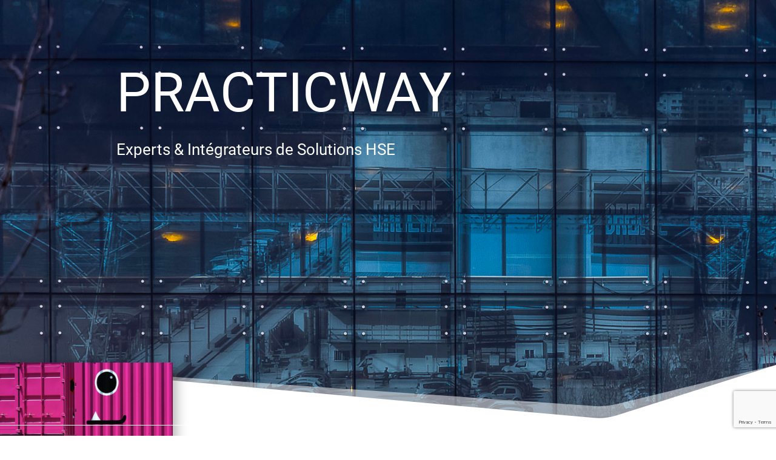

--- FILE ---
content_type: text/html; charset=utf-8
request_url: https://www.google.com/recaptcha/api2/anchor?ar=1&k=6LdZNw8sAAAAAJF4t8N0qoSS9Lu5iQRwqbI1g2WY&co=aHR0cHM6Ly9wcmFjdGljd2F5LmNvbTo0NDM.&hl=en&v=PoyoqOPhxBO7pBk68S4YbpHZ&size=invisible&anchor-ms=20000&execute-ms=30000&cb=hsedkks37r32
body_size: 48799
content:
<!DOCTYPE HTML><html dir="ltr" lang="en"><head><meta http-equiv="Content-Type" content="text/html; charset=UTF-8">
<meta http-equiv="X-UA-Compatible" content="IE=edge">
<title>reCAPTCHA</title>
<style type="text/css">
/* cyrillic-ext */
@font-face {
  font-family: 'Roboto';
  font-style: normal;
  font-weight: 400;
  font-stretch: 100%;
  src: url(//fonts.gstatic.com/s/roboto/v48/KFO7CnqEu92Fr1ME7kSn66aGLdTylUAMa3GUBHMdazTgWw.woff2) format('woff2');
  unicode-range: U+0460-052F, U+1C80-1C8A, U+20B4, U+2DE0-2DFF, U+A640-A69F, U+FE2E-FE2F;
}
/* cyrillic */
@font-face {
  font-family: 'Roboto';
  font-style: normal;
  font-weight: 400;
  font-stretch: 100%;
  src: url(//fonts.gstatic.com/s/roboto/v48/KFO7CnqEu92Fr1ME7kSn66aGLdTylUAMa3iUBHMdazTgWw.woff2) format('woff2');
  unicode-range: U+0301, U+0400-045F, U+0490-0491, U+04B0-04B1, U+2116;
}
/* greek-ext */
@font-face {
  font-family: 'Roboto';
  font-style: normal;
  font-weight: 400;
  font-stretch: 100%;
  src: url(//fonts.gstatic.com/s/roboto/v48/KFO7CnqEu92Fr1ME7kSn66aGLdTylUAMa3CUBHMdazTgWw.woff2) format('woff2');
  unicode-range: U+1F00-1FFF;
}
/* greek */
@font-face {
  font-family: 'Roboto';
  font-style: normal;
  font-weight: 400;
  font-stretch: 100%;
  src: url(//fonts.gstatic.com/s/roboto/v48/KFO7CnqEu92Fr1ME7kSn66aGLdTylUAMa3-UBHMdazTgWw.woff2) format('woff2');
  unicode-range: U+0370-0377, U+037A-037F, U+0384-038A, U+038C, U+038E-03A1, U+03A3-03FF;
}
/* math */
@font-face {
  font-family: 'Roboto';
  font-style: normal;
  font-weight: 400;
  font-stretch: 100%;
  src: url(//fonts.gstatic.com/s/roboto/v48/KFO7CnqEu92Fr1ME7kSn66aGLdTylUAMawCUBHMdazTgWw.woff2) format('woff2');
  unicode-range: U+0302-0303, U+0305, U+0307-0308, U+0310, U+0312, U+0315, U+031A, U+0326-0327, U+032C, U+032F-0330, U+0332-0333, U+0338, U+033A, U+0346, U+034D, U+0391-03A1, U+03A3-03A9, U+03B1-03C9, U+03D1, U+03D5-03D6, U+03F0-03F1, U+03F4-03F5, U+2016-2017, U+2034-2038, U+203C, U+2040, U+2043, U+2047, U+2050, U+2057, U+205F, U+2070-2071, U+2074-208E, U+2090-209C, U+20D0-20DC, U+20E1, U+20E5-20EF, U+2100-2112, U+2114-2115, U+2117-2121, U+2123-214F, U+2190, U+2192, U+2194-21AE, U+21B0-21E5, U+21F1-21F2, U+21F4-2211, U+2213-2214, U+2216-22FF, U+2308-230B, U+2310, U+2319, U+231C-2321, U+2336-237A, U+237C, U+2395, U+239B-23B7, U+23D0, U+23DC-23E1, U+2474-2475, U+25AF, U+25B3, U+25B7, U+25BD, U+25C1, U+25CA, U+25CC, U+25FB, U+266D-266F, U+27C0-27FF, U+2900-2AFF, U+2B0E-2B11, U+2B30-2B4C, U+2BFE, U+3030, U+FF5B, U+FF5D, U+1D400-1D7FF, U+1EE00-1EEFF;
}
/* symbols */
@font-face {
  font-family: 'Roboto';
  font-style: normal;
  font-weight: 400;
  font-stretch: 100%;
  src: url(//fonts.gstatic.com/s/roboto/v48/KFO7CnqEu92Fr1ME7kSn66aGLdTylUAMaxKUBHMdazTgWw.woff2) format('woff2');
  unicode-range: U+0001-000C, U+000E-001F, U+007F-009F, U+20DD-20E0, U+20E2-20E4, U+2150-218F, U+2190, U+2192, U+2194-2199, U+21AF, U+21E6-21F0, U+21F3, U+2218-2219, U+2299, U+22C4-22C6, U+2300-243F, U+2440-244A, U+2460-24FF, U+25A0-27BF, U+2800-28FF, U+2921-2922, U+2981, U+29BF, U+29EB, U+2B00-2BFF, U+4DC0-4DFF, U+FFF9-FFFB, U+10140-1018E, U+10190-1019C, U+101A0, U+101D0-101FD, U+102E0-102FB, U+10E60-10E7E, U+1D2C0-1D2D3, U+1D2E0-1D37F, U+1F000-1F0FF, U+1F100-1F1AD, U+1F1E6-1F1FF, U+1F30D-1F30F, U+1F315, U+1F31C, U+1F31E, U+1F320-1F32C, U+1F336, U+1F378, U+1F37D, U+1F382, U+1F393-1F39F, U+1F3A7-1F3A8, U+1F3AC-1F3AF, U+1F3C2, U+1F3C4-1F3C6, U+1F3CA-1F3CE, U+1F3D4-1F3E0, U+1F3ED, U+1F3F1-1F3F3, U+1F3F5-1F3F7, U+1F408, U+1F415, U+1F41F, U+1F426, U+1F43F, U+1F441-1F442, U+1F444, U+1F446-1F449, U+1F44C-1F44E, U+1F453, U+1F46A, U+1F47D, U+1F4A3, U+1F4B0, U+1F4B3, U+1F4B9, U+1F4BB, U+1F4BF, U+1F4C8-1F4CB, U+1F4D6, U+1F4DA, U+1F4DF, U+1F4E3-1F4E6, U+1F4EA-1F4ED, U+1F4F7, U+1F4F9-1F4FB, U+1F4FD-1F4FE, U+1F503, U+1F507-1F50B, U+1F50D, U+1F512-1F513, U+1F53E-1F54A, U+1F54F-1F5FA, U+1F610, U+1F650-1F67F, U+1F687, U+1F68D, U+1F691, U+1F694, U+1F698, U+1F6AD, U+1F6B2, U+1F6B9-1F6BA, U+1F6BC, U+1F6C6-1F6CF, U+1F6D3-1F6D7, U+1F6E0-1F6EA, U+1F6F0-1F6F3, U+1F6F7-1F6FC, U+1F700-1F7FF, U+1F800-1F80B, U+1F810-1F847, U+1F850-1F859, U+1F860-1F887, U+1F890-1F8AD, U+1F8B0-1F8BB, U+1F8C0-1F8C1, U+1F900-1F90B, U+1F93B, U+1F946, U+1F984, U+1F996, U+1F9E9, U+1FA00-1FA6F, U+1FA70-1FA7C, U+1FA80-1FA89, U+1FA8F-1FAC6, U+1FACE-1FADC, U+1FADF-1FAE9, U+1FAF0-1FAF8, U+1FB00-1FBFF;
}
/* vietnamese */
@font-face {
  font-family: 'Roboto';
  font-style: normal;
  font-weight: 400;
  font-stretch: 100%;
  src: url(//fonts.gstatic.com/s/roboto/v48/KFO7CnqEu92Fr1ME7kSn66aGLdTylUAMa3OUBHMdazTgWw.woff2) format('woff2');
  unicode-range: U+0102-0103, U+0110-0111, U+0128-0129, U+0168-0169, U+01A0-01A1, U+01AF-01B0, U+0300-0301, U+0303-0304, U+0308-0309, U+0323, U+0329, U+1EA0-1EF9, U+20AB;
}
/* latin-ext */
@font-face {
  font-family: 'Roboto';
  font-style: normal;
  font-weight: 400;
  font-stretch: 100%;
  src: url(//fonts.gstatic.com/s/roboto/v48/KFO7CnqEu92Fr1ME7kSn66aGLdTylUAMa3KUBHMdazTgWw.woff2) format('woff2');
  unicode-range: U+0100-02BA, U+02BD-02C5, U+02C7-02CC, U+02CE-02D7, U+02DD-02FF, U+0304, U+0308, U+0329, U+1D00-1DBF, U+1E00-1E9F, U+1EF2-1EFF, U+2020, U+20A0-20AB, U+20AD-20C0, U+2113, U+2C60-2C7F, U+A720-A7FF;
}
/* latin */
@font-face {
  font-family: 'Roboto';
  font-style: normal;
  font-weight: 400;
  font-stretch: 100%;
  src: url(//fonts.gstatic.com/s/roboto/v48/KFO7CnqEu92Fr1ME7kSn66aGLdTylUAMa3yUBHMdazQ.woff2) format('woff2');
  unicode-range: U+0000-00FF, U+0131, U+0152-0153, U+02BB-02BC, U+02C6, U+02DA, U+02DC, U+0304, U+0308, U+0329, U+2000-206F, U+20AC, U+2122, U+2191, U+2193, U+2212, U+2215, U+FEFF, U+FFFD;
}
/* cyrillic-ext */
@font-face {
  font-family: 'Roboto';
  font-style: normal;
  font-weight: 500;
  font-stretch: 100%;
  src: url(//fonts.gstatic.com/s/roboto/v48/KFO7CnqEu92Fr1ME7kSn66aGLdTylUAMa3GUBHMdazTgWw.woff2) format('woff2');
  unicode-range: U+0460-052F, U+1C80-1C8A, U+20B4, U+2DE0-2DFF, U+A640-A69F, U+FE2E-FE2F;
}
/* cyrillic */
@font-face {
  font-family: 'Roboto';
  font-style: normal;
  font-weight: 500;
  font-stretch: 100%;
  src: url(//fonts.gstatic.com/s/roboto/v48/KFO7CnqEu92Fr1ME7kSn66aGLdTylUAMa3iUBHMdazTgWw.woff2) format('woff2');
  unicode-range: U+0301, U+0400-045F, U+0490-0491, U+04B0-04B1, U+2116;
}
/* greek-ext */
@font-face {
  font-family: 'Roboto';
  font-style: normal;
  font-weight: 500;
  font-stretch: 100%;
  src: url(//fonts.gstatic.com/s/roboto/v48/KFO7CnqEu92Fr1ME7kSn66aGLdTylUAMa3CUBHMdazTgWw.woff2) format('woff2');
  unicode-range: U+1F00-1FFF;
}
/* greek */
@font-face {
  font-family: 'Roboto';
  font-style: normal;
  font-weight: 500;
  font-stretch: 100%;
  src: url(//fonts.gstatic.com/s/roboto/v48/KFO7CnqEu92Fr1ME7kSn66aGLdTylUAMa3-UBHMdazTgWw.woff2) format('woff2');
  unicode-range: U+0370-0377, U+037A-037F, U+0384-038A, U+038C, U+038E-03A1, U+03A3-03FF;
}
/* math */
@font-face {
  font-family: 'Roboto';
  font-style: normal;
  font-weight: 500;
  font-stretch: 100%;
  src: url(//fonts.gstatic.com/s/roboto/v48/KFO7CnqEu92Fr1ME7kSn66aGLdTylUAMawCUBHMdazTgWw.woff2) format('woff2');
  unicode-range: U+0302-0303, U+0305, U+0307-0308, U+0310, U+0312, U+0315, U+031A, U+0326-0327, U+032C, U+032F-0330, U+0332-0333, U+0338, U+033A, U+0346, U+034D, U+0391-03A1, U+03A3-03A9, U+03B1-03C9, U+03D1, U+03D5-03D6, U+03F0-03F1, U+03F4-03F5, U+2016-2017, U+2034-2038, U+203C, U+2040, U+2043, U+2047, U+2050, U+2057, U+205F, U+2070-2071, U+2074-208E, U+2090-209C, U+20D0-20DC, U+20E1, U+20E5-20EF, U+2100-2112, U+2114-2115, U+2117-2121, U+2123-214F, U+2190, U+2192, U+2194-21AE, U+21B0-21E5, U+21F1-21F2, U+21F4-2211, U+2213-2214, U+2216-22FF, U+2308-230B, U+2310, U+2319, U+231C-2321, U+2336-237A, U+237C, U+2395, U+239B-23B7, U+23D0, U+23DC-23E1, U+2474-2475, U+25AF, U+25B3, U+25B7, U+25BD, U+25C1, U+25CA, U+25CC, U+25FB, U+266D-266F, U+27C0-27FF, U+2900-2AFF, U+2B0E-2B11, U+2B30-2B4C, U+2BFE, U+3030, U+FF5B, U+FF5D, U+1D400-1D7FF, U+1EE00-1EEFF;
}
/* symbols */
@font-face {
  font-family: 'Roboto';
  font-style: normal;
  font-weight: 500;
  font-stretch: 100%;
  src: url(//fonts.gstatic.com/s/roboto/v48/KFO7CnqEu92Fr1ME7kSn66aGLdTylUAMaxKUBHMdazTgWw.woff2) format('woff2');
  unicode-range: U+0001-000C, U+000E-001F, U+007F-009F, U+20DD-20E0, U+20E2-20E4, U+2150-218F, U+2190, U+2192, U+2194-2199, U+21AF, U+21E6-21F0, U+21F3, U+2218-2219, U+2299, U+22C4-22C6, U+2300-243F, U+2440-244A, U+2460-24FF, U+25A0-27BF, U+2800-28FF, U+2921-2922, U+2981, U+29BF, U+29EB, U+2B00-2BFF, U+4DC0-4DFF, U+FFF9-FFFB, U+10140-1018E, U+10190-1019C, U+101A0, U+101D0-101FD, U+102E0-102FB, U+10E60-10E7E, U+1D2C0-1D2D3, U+1D2E0-1D37F, U+1F000-1F0FF, U+1F100-1F1AD, U+1F1E6-1F1FF, U+1F30D-1F30F, U+1F315, U+1F31C, U+1F31E, U+1F320-1F32C, U+1F336, U+1F378, U+1F37D, U+1F382, U+1F393-1F39F, U+1F3A7-1F3A8, U+1F3AC-1F3AF, U+1F3C2, U+1F3C4-1F3C6, U+1F3CA-1F3CE, U+1F3D4-1F3E0, U+1F3ED, U+1F3F1-1F3F3, U+1F3F5-1F3F7, U+1F408, U+1F415, U+1F41F, U+1F426, U+1F43F, U+1F441-1F442, U+1F444, U+1F446-1F449, U+1F44C-1F44E, U+1F453, U+1F46A, U+1F47D, U+1F4A3, U+1F4B0, U+1F4B3, U+1F4B9, U+1F4BB, U+1F4BF, U+1F4C8-1F4CB, U+1F4D6, U+1F4DA, U+1F4DF, U+1F4E3-1F4E6, U+1F4EA-1F4ED, U+1F4F7, U+1F4F9-1F4FB, U+1F4FD-1F4FE, U+1F503, U+1F507-1F50B, U+1F50D, U+1F512-1F513, U+1F53E-1F54A, U+1F54F-1F5FA, U+1F610, U+1F650-1F67F, U+1F687, U+1F68D, U+1F691, U+1F694, U+1F698, U+1F6AD, U+1F6B2, U+1F6B9-1F6BA, U+1F6BC, U+1F6C6-1F6CF, U+1F6D3-1F6D7, U+1F6E0-1F6EA, U+1F6F0-1F6F3, U+1F6F7-1F6FC, U+1F700-1F7FF, U+1F800-1F80B, U+1F810-1F847, U+1F850-1F859, U+1F860-1F887, U+1F890-1F8AD, U+1F8B0-1F8BB, U+1F8C0-1F8C1, U+1F900-1F90B, U+1F93B, U+1F946, U+1F984, U+1F996, U+1F9E9, U+1FA00-1FA6F, U+1FA70-1FA7C, U+1FA80-1FA89, U+1FA8F-1FAC6, U+1FACE-1FADC, U+1FADF-1FAE9, U+1FAF0-1FAF8, U+1FB00-1FBFF;
}
/* vietnamese */
@font-face {
  font-family: 'Roboto';
  font-style: normal;
  font-weight: 500;
  font-stretch: 100%;
  src: url(//fonts.gstatic.com/s/roboto/v48/KFO7CnqEu92Fr1ME7kSn66aGLdTylUAMa3OUBHMdazTgWw.woff2) format('woff2');
  unicode-range: U+0102-0103, U+0110-0111, U+0128-0129, U+0168-0169, U+01A0-01A1, U+01AF-01B0, U+0300-0301, U+0303-0304, U+0308-0309, U+0323, U+0329, U+1EA0-1EF9, U+20AB;
}
/* latin-ext */
@font-face {
  font-family: 'Roboto';
  font-style: normal;
  font-weight: 500;
  font-stretch: 100%;
  src: url(//fonts.gstatic.com/s/roboto/v48/KFO7CnqEu92Fr1ME7kSn66aGLdTylUAMa3KUBHMdazTgWw.woff2) format('woff2');
  unicode-range: U+0100-02BA, U+02BD-02C5, U+02C7-02CC, U+02CE-02D7, U+02DD-02FF, U+0304, U+0308, U+0329, U+1D00-1DBF, U+1E00-1E9F, U+1EF2-1EFF, U+2020, U+20A0-20AB, U+20AD-20C0, U+2113, U+2C60-2C7F, U+A720-A7FF;
}
/* latin */
@font-face {
  font-family: 'Roboto';
  font-style: normal;
  font-weight: 500;
  font-stretch: 100%;
  src: url(//fonts.gstatic.com/s/roboto/v48/KFO7CnqEu92Fr1ME7kSn66aGLdTylUAMa3yUBHMdazQ.woff2) format('woff2');
  unicode-range: U+0000-00FF, U+0131, U+0152-0153, U+02BB-02BC, U+02C6, U+02DA, U+02DC, U+0304, U+0308, U+0329, U+2000-206F, U+20AC, U+2122, U+2191, U+2193, U+2212, U+2215, U+FEFF, U+FFFD;
}
/* cyrillic-ext */
@font-face {
  font-family: 'Roboto';
  font-style: normal;
  font-weight: 900;
  font-stretch: 100%;
  src: url(//fonts.gstatic.com/s/roboto/v48/KFO7CnqEu92Fr1ME7kSn66aGLdTylUAMa3GUBHMdazTgWw.woff2) format('woff2');
  unicode-range: U+0460-052F, U+1C80-1C8A, U+20B4, U+2DE0-2DFF, U+A640-A69F, U+FE2E-FE2F;
}
/* cyrillic */
@font-face {
  font-family: 'Roboto';
  font-style: normal;
  font-weight: 900;
  font-stretch: 100%;
  src: url(//fonts.gstatic.com/s/roboto/v48/KFO7CnqEu92Fr1ME7kSn66aGLdTylUAMa3iUBHMdazTgWw.woff2) format('woff2');
  unicode-range: U+0301, U+0400-045F, U+0490-0491, U+04B0-04B1, U+2116;
}
/* greek-ext */
@font-face {
  font-family: 'Roboto';
  font-style: normal;
  font-weight: 900;
  font-stretch: 100%;
  src: url(//fonts.gstatic.com/s/roboto/v48/KFO7CnqEu92Fr1ME7kSn66aGLdTylUAMa3CUBHMdazTgWw.woff2) format('woff2');
  unicode-range: U+1F00-1FFF;
}
/* greek */
@font-face {
  font-family: 'Roboto';
  font-style: normal;
  font-weight: 900;
  font-stretch: 100%;
  src: url(//fonts.gstatic.com/s/roboto/v48/KFO7CnqEu92Fr1ME7kSn66aGLdTylUAMa3-UBHMdazTgWw.woff2) format('woff2');
  unicode-range: U+0370-0377, U+037A-037F, U+0384-038A, U+038C, U+038E-03A1, U+03A3-03FF;
}
/* math */
@font-face {
  font-family: 'Roboto';
  font-style: normal;
  font-weight: 900;
  font-stretch: 100%;
  src: url(//fonts.gstatic.com/s/roboto/v48/KFO7CnqEu92Fr1ME7kSn66aGLdTylUAMawCUBHMdazTgWw.woff2) format('woff2');
  unicode-range: U+0302-0303, U+0305, U+0307-0308, U+0310, U+0312, U+0315, U+031A, U+0326-0327, U+032C, U+032F-0330, U+0332-0333, U+0338, U+033A, U+0346, U+034D, U+0391-03A1, U+03A3-03A9, U+03B1-03C9, U+03D1, U+03D5-03D6, U+03F0-03F1, U+03F4-03F5, U+2016-2017, U+2034-2038, U+203C, U+2040, U+2043, U+2047, U+2050, U+2057, U+205F, U+2070-2071, U+2074-208E, U+2090-209C, U+20D0-20DC, U+20E1, U+20E5-20EF, U+2100-2112, U+2114-2115, U+2117-2121, U+2123-214F, U+2190, U+2192, U+2194-21AE, U+21B0-21E5, U+21F1-21F2, U+21F4-2211, U+2213-2214, U+2216-22FF, U+2308-230B, U+2310, U+2319, U+231C-2321, U+2336-237A, U+237C, U+2395, U+239B-23B7, U+23D0, U+23DC-23E1, U+2474-2475, U+25AF, U+25B3, U+25B7, U+25BD, U+25C1, U+25CA, U+25CC, U+25FB, U+266D-266F, U+27C0-27FF, U+2900-2AFF, U+2B0E-2B11, U+2B30-2B4C, U+2BFE, U+3030, U+FF5B, U+FF5D, U+1D400-1D7FF, U+1EE00-1EEFF;
}
/* symbols */
@font-face {
  font-family: 'Roboto';
  font-style: normal;
  font-weight: 900;
  font-stretch: 100%;
  src: url(//fonts.gstatic.com/s/roboto/v48/KFO7CnqEu92Fr1ME7kSn66aGLdTylUAMaxKUBHMdazTgWw.woff2) format('woff2');
  unicode-range: U+0001-000C, U+000E-001F, U+007F-009F, U+20DD-20E0, U+20E2-20E4, U+2150-218F, U+2190, U+2192, U+2194-2199, U+21AF, U+21E6-21F0, U+21F3, U+2218-2219, U+2299, U+22C4-22C6, U+2300-243F, U+2440-244A, U+2460-24FF, U+25A0-27BF, U+2800-28FF, U+2921-2922, U+2981, U+29BF, U+29EB, U+2B00-2BFF, U+4DC0-4DFF, U+FFF9-FFFB, U+10140-1018E, U+10190-1019C, U+101A0, U+101D0-101FD, U+102E0-102FB, U+10E60-10E7E, U+1D2C0-1D2D3, U+1D2E0-1D37F, U+1F000-1F0FF, U+1F100-1F1AD, U+1F1E6-1F1FF, U+1F30D-1F30F, U+1F315, U+1F31C, U+1F31E, U+1F320-1F32C, U+1F336, U+1F378, U+1F37D, U+1F382, U+1F393-1F39F, U+1F3A7-1F3A8, U+1F3AC-1F3AF, U+1F3C2, U+1F3C4-1F3C6, U+1F3CA-1F3CE, U+1F3D4-1F3E0, U+1F3ED, U+1F3F1-1F3F3, U+1F3F5-1F3F7, U+1F408, U+1F415, U+1F41F, U+1F426, U+1F43F, U+1F441-1F442, U+1F444, U+1F446-1F449, U+1F44C-1F44E, U+1F453, U+1F46A, U+1F47D, U+1F4A3, U+1F4B0, U+1F4B3, U+1F4B9, U+1F4BB, U+1F4BF, U+1F4C8-1F4CB, U+1F4D6, U+1F4DA, U+1F4DF, U+1F4E3-1F4E6, U+1F4EA-1F4ED, U+1F4F7, U+1F4F9-1F4FB, U+1F4FD-1F4FE, U+1F503, U+1F507-1F50B, U+1F50D, U+1F512-1F513, U+1F53E-1F54A, U+1F54F-1F5FA, U+1F610, U+1F650-1F67F, U+1F687, U+1F68D, U+1F691, U+1F694, U+1F698, U+1F6AD, U+1F6B2, U+1F6B9-1F6BA, U+1F6BC, U+1F6C6-1F6CF, U+1F6D3-1F6D7, U+1F6E0-1F6EA, U+1F6F0-1F6F3, U+1F6F7-1F6FC, U+1F700-1F7FF, U+1F800-1F80B, U+1F810-1F847, U+1F850-1F859, U+1F860-1F887, U+1F890-1F8AD, U+1F8B0-1F8BB, U+1F8C0-1F8C1, U+1F900-1F90B, U+1F93B, U+1F946, U+1F984, U+1F996, U+1F9E9, U+1FA00-1FA6F, U+1FA70-1FA7C, U+1FA80-1FA89, U+1FA8F-1FAC6, U+1FACE-1FADC, U+1FADF-1FAE9, U+1FAF0-1FAF8, U+1FB00-1FBFF;
}
/* vietnamese */
@font-face {
  font-family: 'Roboto';
  font-style: normal;
  font-weight: 900;
  font-stretch: 100%;
  src: url(//fonts.gstatic.com/s/roboto/v48/KFO7CnqEu92Fr1ME7kSn66aGLdTylUAMa3OUBHMdazTgWw.woff2) format('woff2');
  unicode-range: U+0102-0103, U+0110-0111, U+0128-0129, U+0168-0169, U+01A0-01A1, U+01AF-01B0, U+0300-0301, U+0303-0304, U+0308-0309, U+0323, U+0329, U+1EA0-1EF9, U+20AB;
}
/* latin-ext */
@font-face {
  font-family: 'Roboto';
  font-style: normal;
  font-weight: 900;
  font-stretch: 100%;
  src: url(//fonts.gstatic.com/s/roboto/v48/KFO7CnqEu92Fr1ME7kSn66aGLdTylUAMa3KUBHMdazTgWw.woff2) format('woff2');
  unicode-range: U+0100-02BA, U+02BD-02C5, U+02C7-02CC, U+02CE-02D7, U+02DD-02FF, U+0304, U+0308, U+0329, U+1D00-1DBF, U+1E00-1E9F, U+1EF2-1EFF, U+2020, U+20A0-20AB, U+20AD-20C0, U+2113, U+2C60-2C7F, U+A720-A7FF;
}
/* latin */
@font-face {
  font-family: 'Roboto';
  font-style: normal;
  font-weight: 900;
  font-stretch: 100%;
  src: url(//fonts.gstatic.com/s/roboto/v48/KFO7CnqEu92Fr1ME7kSn66aGLdTylUAMa3yUBHMdazQ.woff2) format('woff2');
  unicode-range: U+0000-00FF, U+0131, U+0152-0153, U+02BB-02BC, U+02C6, U+02DA, U+02DC, U+0304, U+0308, U+0329, U+2000-206F, U+20AC, U+2122, U+2191, U+2193, U+2212, U+2215, U+FEFF, U+FFFD;
}

</style>
<link rel="stylesheet" type="text/css" href="https://www.gstatic.com/recaptcha/releases/PoyoqOPhxBO7pBk68S4YbpHZ/styles__ltr.css">
<script nonce="mhI94JrRkIg5YnCYUcznZw" type="text/javascript">window['__recaptcha_api'] = 'https://www.google.com/recaptcha/api2/';</script>
<script type="text/javascript" src="https://www.gstatic.com/recaptcha/releases/PoyoqOPhxBO7pBk68S4YbpHZ/recaptcha__en.js" nonce="mhI94JrRkIg5YnCYUcznZw">
      
    </script></head>
<body><div id="rc-anchor-alert" class="rc-anchor-alert"></div>
<input type="hidden" id="recaptcha-token" value="[base64]">
<script type="text/javascript" nonce="mhI94JrRkIg5YnCYUcznZw">
      recaptcha.anchor.Main.init("[\x22ainput\x22,[\x22bgdata\x22,\x22\x22,\[base64]/[base64]/bmV3IFpbdF0obVswXSk6Sz09Mj9uZXcgWlt0XShtWzBdLG1bMV0pOks9PTM/bmV3IFpbdF0obVswXSxtWzFdLG1bMl0pOks9PTQ/[base64]/[base64]/[base64]/[base64]/[base64]/[base64]/[base64]/[base64]/[base64]/[base64]/[base64]/[base64]/[base64]/[base64]\\u003d\\u003d\x22,\[base64]\x22,\x22LjrDnsOiw7QHwoTDhlM0NW4iBcOKwpYuR8Kyw78lfEPCtMKnRFbDhcO1w7JJw5vDpMKrw6pcWCg2w6fChB9Bw4Viczk3w6bDuMKTw4/DlMKtwrg9wqXCijYRwo/Cu8KKGsOTw6h+Z8O/[base64]/CqsO9wr/Cr1sFwr9ewp3CgcOJK8K3acOLdFh/OywqYsKEwpw9w6Qban4kUMOEIEUQLRTDoydzd8OCNB4TBsK2IU7Cj27CinMRw5Zvw6fCt8O9w7l2woXDszMYEgNpwrPCucOuw6LCgGnDly/Dn8OEwrdLw6zCoBxFwpbCsh/DvcKsw7bDjUwNwqA1w7NAw6bDglHDi0LDj1XDoMKJNRvDkcKbwp3Dv2ADwowgLMKTwoxfHsKcRMOdw6nCjsOyJR7DgsKBw5Vxw4p+w5TCgxZbc1rDjcOCw7vCqRd1R8O/wp3CjcKVWzHDoMOnw5psTMO8w6EJKsK5w5wkJsK9Ww3CpsK8HsOtdVjDg094wqsOaWfClcKjwp/DkMO4wq3DgcO1bkcLwpzDn8KGwrcrRFnDmMO2bnfDl8OGRWvDmcOCw5QzWMOdYcKvwq0/SX7DssKtw6PDgAfCicKSw6zCtG7DusKgwpkxXWRvHF4Ywp/Dq8OnWSLDpAEtbsOyw79ow4cOw7dmB3fCl8O0N0DCvMKtM8Ozw6bDiTd8w6/CqkN7wrZJwrvDnwfDvsOmwpVUMsKYwp/DvcOnw4zCqMKxwqBfIxXDjQhIe8OAwrbCp8Kow5zDiMKaw7jCr8KbM8OKd1vCrMO0woInFVZNDMORME3CmMKAwoLCocOkb8KzwpXDnnHDgMKqwofDgEdaw77CmMKrMcOAKMOGZUBuGMKibSN/FDbCoWVRw4RELyREFcOYw7zDu23Dq2TDlsO9CMO5dsOywrfCgcKJwqnCgBc0w6xaw40rUncYwqjDucK7MVgtWsO1wpRHUcKiwp3CsSDDvcKoC8KDTcK8TsKbd8Kxw4JHwp5Dw5Efw6wuwq8bVC/DnQfCqWBbw6AYw4AYLB7CvsK1wpLChcOsC2TDlz/[base64]/CpzrDs2wCL0MrccOmQcOtw7dbOkbCjgNnJ8KcLzRDwoI0wqzDgsKQGsKIwoTCssKtw5ZUw51pKMK3OGfDncOsdsOHw6bDnw3ChcOXwpUEKMOJCDrDkcOnCnd+DsOzw5fDmDHDtcOsLHYUwq/CtUPCncOuwo7DncO+RA7Dp8KDwprCsizCqwEuw4vDmcKRwogEw40KwrDCqMKIwrnDsx3ChMKgwpfDtVp1wppMw5MJw4HDn8KvTsKFw6FuEsOZesK6ZBbCtMKkwpw7w4/CowXCqh8QfxDCsDUFwobDvk00ZhfCkRjCqsO7cMKnwqciSiTDtcKCGFEPw4DCj8Ovw4DCkcKaZcOgwrQfLX/CuMKOTFs4wqnCt1zCqsOgw6rCp33ClHfDgsKeF0ZwCcOKw6QmMxfDgcK4wpZ8R0TCicOvWMKOW10pEMKgL2A9CcO+N8KkZQg5XMKcw7vCtsK9OsK+dgILwqDDrj0Lw57CqzPDncKcw70HDFzCkMK2QMKeHMO3ZMKKNhtPw5YWw73CtD3Cm8O/[base64]/CtcOcBlw7w4sMf3JcUMKGwpbCvA5fH8OLw6rCnMKCwr3DgCfCoMOJw7nDosO5U8Oiwr/[base64]/[base64]/DrMOcHjHDrkVwWcO9w4ImSnHCqRPDoMKJw5fDhDHCs8Kxw5hmwr/DhExJJ28LEVFow7piw6vDnwfCuArDrGtaw5pKE0YtEDPDncObFsO8w5kJDiN0TD3DpsKKZWxMRk4MY8OhV8KXJSN6XynDtsOjSsK/HEV1JihaXiA0woXDj3VdN8KuwrLCgS7CnBVgw4NawqUcJxQKwqLCqnTCq3zDpsKPw4JGw4Q2fcKHw7Ywwp/CnsKsJnLDg8OwV8KEJMK+w63CuMOIw43ChiLDoDIWPC/CjCNKX2TCvsONwoozwpfCicKkwpPDgFY8wp04DXTDnRsIwp/Dgh7DhV9zwqDDmFzDmATDmMKVw4RdGsOtBcKew6zDlMK5X0U8w7jDn8OxJhUxa8OVdk7CsR5awqzDvAhlPMOzwrhfTz/CmEo0w7HDisOOw4pdwqh0w7PDu8KlwroXLHHCjkFCw49VwoPCssKKfcOqw7/Ch8KLVCE1w7p7R8O7IxnCuUB1dhfCk8KoSU/[base64]/LMKJc0bCvAHDnwsYwptHwp3DqVzDuC3CqcKdCsKudkrDhsKkLMKYXMKKajvCkMO3w6TDjH8IGMORO8O/w7DDngfCiMO3wrXChcOEdsK5w47CkMOUw4PDijczGMKrUcOmLQUQSsOHQSLDiAXDiMKKIcKuRcK1wrjChcKhPiHCh8K/[base64]/c1Arw5HCnA7DnsOgw4QwcU0of17CjHjCsHIwwrLDmj/CusOEWATDncKzUULCocKzDkZnw5DDocOLwoHDisOWAmspZMKHw6JQFFtawoM8AsKzSMK/w4RWa8K2CDU5WcOlFMKfw4DDusO3wp00ZMK6PgzCksOZIQLDqMKcwrnCs0HCgMO4LnB3FcO1w4DDhV48w6vCkMOIc8Odw7xHCMK2QFXCpsOowp3CnSfClQIbw4IAZW8Iw5PCrg5/w7Rzw7zCvsO9w5jDscOkMXU7wopPwqVdGMKSZWHCgy/CqiFHw63CksKPGMK0TFZLwqFpwqvCvhs7QzMoKSJ+worCocKpesOMw6rCjcOaDRopMhJUGGXDiFPDjsONX1vCocOLNMKub8OJw4Ysw7o5wpDCghx4KMO5w7N0ZsO0w5DDgMOUOsOtAg/CrsK+ATDCtMOaAsOKw7DDhHXCkMOow5zDmHTCgg7Cp07CtzYowq8zw6s0H8Ojwo5uejB3w77DqgbCvMKWVcK0DyvDuMKhw4zDpWxHwr10XsONw6hqw4dXHsO3QcOGwp0ME2EyZcOGw4UbEsKEw57Ci8OMPMK+GMOOwr/Ci24xHDUIw4Fqa3zDhDzCp3UJw47DpxwJJMOjw4DCjMO/wox8woHCpWJfFcK8VsKdwrpvwqjDv8OZwqjChMK4w6HCl8KHbWvCtAFVfcKVNWNlK8O2B8Krw6LDrsK2bRXClF7DhjrCtDhlwqkQw70zLcOWwrbDh3wrFFJuw5sDYzhBwqvClnFnw5sPw6BdwqlZKMOGRVI/wpLDllrCmcKQwr/Cu8O4w5NOPQ/DsWwXw5TCk8Omwr8vwrgAwqjCuEvDlknCj8OUe8KkwrwXU0UrccOWOMK3RAY0IkdjJMO/BMOQD8OLwoReVR14wpTDtMO+b8OvQsOkwpDCicOgw5/DjW/DuU4tTMOdT8KnM8OfCcOGBsKLw7wBwrxZw4jDucOqZBVPcMK9w4/CvX7DvmhJOcKpGgkNEUXCm2AALnjDlTjDgcOAw7zCoWdIw5HCjmgLc3F5ZcOzwowVw7Zaw6FXe2rCrQQUwpNHOH7Cpg7DqinDq8Omw5zCniJzB8OiwqXDosOsKwI/UlZvwqQwScKhwp/Cp38kwpdnYywXw518w7DChRkoeShaw7BAfMO+IsK/wofDu8K7w5JWw47DiQbDmsOQwrUae8KTw7J0w7tGN1JQw59WbsKpOjPDt8OhJsOffcK0BsO/NsOtQzXChcOgUMO2wqQ7MTszworClG/CpS3ChcOkADzDu00Ewo1/[base64]/[base64]/CmRRowpBIwpopWcKrw79NwojDucKDwo45QnrCglbCtMO6ckrCqcONB1PCi8KywocNYGUsMxx/w7ISY8KvP2RdC3MYJcObKMK7w7QEfCfDgHEHw4E5wppUw6rCjXTCuMOnWgVgBcKjNVxQNRbDjVVvM8OIw6soeMKDbUfDlSotNizDrMO6w4/DiMKRw4PDkTTDhcKQAGbClMObw7jDocK2w45HE3s5w7cWJcKjw454w7E2dMK9ADPCvMOjwovDqMKUw5fCjVohw5gAZcK5w6vCujDCtsOxD8Orwpxmw58Ywp4CwqpwHGPDjUYDw6U2YcONw4ZIPcKte8OCMzNdwoDDtg/Cv0zCgFHDjFvChXHDunwYSCrCrn/DoGljRsOrw4Anw5Z5wpoRwoxWw5NBQsOgbhbDlE5eKMKcw6V1TDlKwrB3LMKowpBJw4bCtcKkwodXDcKPwoMtEcKfwovCssKEw7LCsDg2wpXCuCthNcKDDsOyTMKew6YfwoEfw4oiU3vDv8O+NV/CtcKUBVVew6bDjDkFdjLCp8OTw7kbwoUpEzpiRsOVwqrDtDDDh8OeQsOSQMKUI8OGY1bCgMOlw6/[base64]/MBFfw4jDtjlBwo1RwqNnw53Dn0Jrwp3CvzwQwqF/wqdRdybDgcKBwoN0wr9yBgdcw4A3w7vDhsKfYQpULmDDjFPDksKDw6XDj3xXwpkBw7vDtSTCgsKtw5HCnl5bw5d8w5o8csK7wrDDixvDr2YCZnM/[base64]/CqcOcwrfCq2bCr8OEw4HCgQrDpMKGw5bCusKzwrB7GRpqOMOLwqNBwr1Vc8K1Wh9rQMKXMzXDm8KIJcOSwpTCtnjDu0dWbnV7w7jDuwc6dlzCh8KNNh/[base64]/DksO2e0UxwoUuaBlJw6E0IlHDmsKrwrxRCMOBw7bDksO/JCjCpsOaw4HDlCbDo8O/w7Ibw58pIHbDjMKZCsOuZhnCqMK8OmTCrMOdwpQpWgFpw4slEkJGd8O5w71kwo7CssOMw5VXSjPCrUgswqBUw5wiw58nw4NKw5LCusOUwoMuU8K3SH3DnsK/wohWwqvDuC3DusOaw7EBB0hXwpDDgMKXw70WVyhjwqrClF/[base64]/[base64]/DuybCksKVwqXCm0oIaykxwpxlwonCpEjDi0HCrRFzwpzCoEbDnwzChRPDucKnwpA9w4d/[base64]/w5QzwocmM8OAwrbCtQrCr8OREEnDrEs0K8Oke8KOPT/DnRvCjCPCmXtLIcKPwpDCvGFsNG8OCQZgAUlWw4QgGlfDgQ/Ds8Kjw5TDh0ASSgfCvkMjIFfCsMOrw7AXEMKMVVoTwrJTUlN/w4HDj8O+w6HCqyMVwq1pUBNIwp08w6fCqDJ2wqdQJMK/wq3CnMOWw7wbw5lPasOvwqnDpsKZF8OUwqzDnVPDryDCj8KZwpHDqjEcNxYGwq/DtyfDo8KkDzzCiAgJw6DDlyrCiQM2w6p8wrDDnMOOwphNwqrCgDzDusO3wo0/E00bw6szNcOKw77DmjnDiE7DigbCjsOFwqQnwqfDjsOkwoLCtzh8QcOMwoPDkcKwwp0aLU3CtMOIwqcLfcO6w6nCiMOPw4zDgcKIw4DDqDzDhMOawoxGw6ZPw7sDScO5XcKTwoNqP8KCw4TCp8O8w7AJZxozdiLDlk/CnGHCl03DgW80EMKSfsKJYMKGcxB9w60+Hj7CtwfClcOxGMKJw7LDs24TwrQSJMOzOMOFwpNFC8OePcKLN29Pw458Ii4dD8KLwofCmjzDsDlfw4TCgMOEWcOowoDDjTzCqcKvYcOnFD0yEcKIX0lywogdwoMPw7RZw5E9w6FqZcOfwqU/w4XDusORwrI9w7PDuG8AKcK8cMOWEMKTw5nDrlwsSMODD8KpcEvCuGTDn2bDsA5ObEvCtDQtw6jDn1/CjFwQWcK3w6zDssOAwrnCjC9hRsO6VjcKw71Hw7TDsDTCtcK0w6sMw5HDlsK3WcO/EMKAfsK0TsOowpMKfcOwMWg4WMKLw6fCv8KhwrTCocKZwoPCocOQBBtQIUnCjcOuFGtSLjI/[base64]/[base64]/DvknCscK/w58Gw5nDmGdAXsOvw4kMw7PCuTDDnj3DpsOxw5rCrTXCicODwrfCvjLDo8OWw6zCtcKSwrfCqHgkVcKJw4IUw5nDosOEWWrCrcOve33DtRjDuB41wpbDrx7DsHvCr8KeDFrCm8Kaw55zd8KRFhRvHw7DrHMJwr0ZJDHDg0/DgMONwr50wphTwqJCGsO8w6lvCMO5w607WjREw4nDvsOYecOFMABkwqp0dMOIwpJaE0tqw5nDncKhw5MbQTrCnMO5NMKCwpDDhMKnwqfDi2TCg8OlK2DDqULCnV/[base64]/Cm8K9w7PDsm8Aw6fCvcKHOMKaNhh6w4TCjD4JwoZqE8OZwqbCkS7CocK2wrccO8KYw77DhR/[base64]/[base64]/wojDmjAYwpImwr0aCMOMw5liAWbDvcKDw79QXgE/HMKnw7DDuSExbyLDmDDCgMO4wo1Nw6HDnWzDg8OoWcOpwqPDhsO/w6Baw55uw6LDgcOFwoZpwrV3wqDCtcOCPMOubMKsVmYyKcOnw7/CgcOQN8Kpw4TCoFnDt8K9XR/[base64]/DqgYUwpExw4XCj8OzWC8hwp/CnUcxw4fCrsOhCsOgcMKBQw99w6/DrSvCk1nCniVwW8KEw71Xehw6w4UPeCzCuFASK8Kjw7HCqVt3w6XCphXCvcKfwrjDqj/DkcKpHsKzwqjCpSXDs8KNwpTCmWHCv2V8wrs+w506EFTCm8Odw4nDocOzfMO3MgjCmMO9SToUw5ogZyXDqFzCuk8gT8OBdULCsXnCscKsw47CkMOCczUlwqLDnsO/wrELw79uw6/CsQrDpcO/[base64]/CmDPDv8OZwrBWYW5AawPCmsOzOsOkRsKgWsKfw4IFwrbCtsOoJ8ORwp5AEMO8MkvDpTtvwpnCtcKFw6cOw6nCr8K6wrEkesKbbMKfEsK6fsOTBiDDmFhGw6RAwq/DiyZ3w63CssKjwrjDlxUOWsOBw5oYEkQnw4xWw5JbI8KLR8OZw4rDliUURMK4JU7ClQY/w71tTVXDo8Kow4ELwpbCu8KLJ3sMwrZwXDdTw6B3EMOBwrVpWcKQwq3Cg150wrnDiMO4w6sRRxNvF8KbTilHwr9rOsKmw7zCkcKxw6Y/woTDhm9uwroBw59HMBwGAsKvKn/DrXHClMOzw7RSw7pxw4ICWVZXRcKeHjLDtcKFecOVD3t/e2XDnldQwp7Dj31fW8Kuw7xGw6MRw6kMw5BMcXY/MMOzRMK6w4B+wqdQw6jDicKdD8KPwqdaK1IsE8KcwoVbIhB8SCY5w5bDpcObCcK/GcOFOArCpRrDq8OeL8KCGFNfw4rCq8O7WcOyw4c4O8KYfmjCtsO5woDDl3fCuGtCw63Ck8KNw6kCOg5xP8KwCy/[base64]/woE0w45lwqvCh8OuD8KxA0HCk8K5w4vDuh3CukbCqcO3w5htAMOfUFAeTsKWGMKjCsK/N2gxQcK5wp4sCUnCi8KBHcOjw5Ecw60ZanZdw4JLwpLCi8KDcMKPwoYrw7HDpsKEwqLDnVoGW8KtwqzDnVLDh8Obw4IPwq5bwq/[base64]/CqA9Rw4zCu3Eswq/Cn8Ktf8OqYcKvw6bDiXIkbirDnSVXwqpjIl7CgxhNwrTCiMKAP353wq9UwpYhwo48w48aDcO7W8ONwqlawqMxQXDDhVwhIMOQwovCsTZxwr0ywq/Cj8OIAsKiCMORBFotwqM7wovCsMOnfcKaBGh7PMKTFzvDuG7Dim/[base64]/Ds1HDuMKKw4okw48awrIKw5Y4aHTCqcOCHcK8KMO/IsKAQsKhw7kCw6pbVRtfURIxw5rDiWLCklVbw6PCg8KpamclahLDocK7GghcF8KxNx3Cg8OTAxgjwoVtwq/CtcKfTVfCowHDisKAwoDCjMK8Hz3DnFfDo0/CpsOlXnrDuBUbAj7CsnY8w4TDv8OncyPDvCAMw4zCkMKaw4PCrsK9IlZRdhU4CsKewrFXKcO0E0ZBw6QDw67CjDPDgsO6w5EeWUBJwpxbw6xjw67DhTzDrMO4w6ocwo8qw7LDuWFefkTDgT/CtUgiJgc4UcKqwrxLd8OMwqTCtcKAFMOewovCiMOsUzF/GDPDj8OSwrIKZwTCpxsxIywjF8OTDxHDl8Ksw7oYYzhfMADDoMK6UsKNH8KNwq3DlMO/BRbDmG7DmD4Kw67DjcKAekvCvGwkXGbCmQYrw60CP8O0GzXDk0XDuMK2dmwrD3zCmwZKw7Iaf1EMwrRdwr8eR0/Dr8OZwpzCijIETsKPfcKZeMOvSG49SsKdLMK1w6MHwoTCn2BSLgDCkR8gLcOTKVtRfCs+FTYnKy7DpELDkG7CiR0pw6ZXw7VxdcK0Fg49MsOuw4vCiMOXw7PCgnpww4dFTMKuScORTl3Cpmtfw7VLMmLDrx7ChsO6w6DCtWV0QR/DjjZaIMOQwo9APRd1TCdoamdFFlbComjCpsKkERXDqADDmV7CgzjDvw3DrQPCuTjDu8OWC8KXN0fDr8OIZXUOGhFlY3nCvU8yby8KccOSwpPDm8KSO8OoZcKTEsOSdmtWXVplwpbChsOtO0Q6w5/DukfCjsODw4bDumrCrUc/wo0Zw6k9csKZw4XDqn4nw5fDrnzCmMOdIMO2w7F8NMKzUnV6JMOkwrl5w7HDvkzDk8OTw5rCksKCwoQ2w5fClXvDscKhMcKpw6HCpcOtwrDCn0bCo1tWU07ChiUyw5tMw77CumzDtcK+w4/DqRoBMMKkw5vDi8KrXsOqwqQdw7DDrsODw6/DkcOAwoLDmMO7HhEPRjonw5FhO8OkLMKzagtbAzhRw5LCh8OPwrhkwoPDjholwqAywqnClizCjj5Cwo7Dtg7ChsKAACxRICzCscKsa8Kjwqs7fcKFwq3CuGvCocKqBcOjPz7DjhEkwr7CkhrCuTUGbsKJwo/DkyvCs8O8PMObWXIeRMOZw4wtGAbDnDvDq1ZVJ8KEMcOpwovDhgjDqsOaZR/DmnXCsks3JMKYwqrCg1vCnlLCpwnDtGHDtj3DqjxRXB7DhcKWXsOuwrnClcK9QWQcw7XDpMO/wpZoCRUpM8KUwrNmLMOjw5Nfw7bCi8K3ESU2wr/ClnoLw5jDvwJXwolXwrNlQUvCrcO3wqXCo8KhUw/ChAbDo8KbJcOhw5w7W3TDl1/DiGA6G8O4w4J1TMKpFQbCnV3DqgFyw7pVDCXDhcKqwooYwo7Dp2HDrEVfNyN8FMOLeQcDw6UhD8KFwpVqwoMKCTMOwp8Xw5jDicKbO8Ofw7PDpSDCk0N/Ql/Dk8OzMTVawojCqGLDk8OSwoMPWxnDvsOeCnrCicObEFEhU8KtLMOnw6plGA7DlMOQwq3DvQrCscKoaMOdMMO8IsOuU3QTIsOTw7fDuRF1w54dCEvCrhzCtRjDu8O8VCBBwp/ClMOZw63ChcOiwqQpwpBvw4YYwqZewq4ewqTDv8Kgw4dfwrJnRWrCk8Kmwp8Zw7NHw6N2DsOuFsK3w7XCmsOSw40OLE7Dt8OJw5/CoiTDisKEw67CkcOowpomYMO3SsK2dMKjUsK0w7Fpb8OWRh91w7LDvz0rw69Fw7vDqDzDjcOqU8ONECLDq8KGw7/DmAlcwpUYNB4Hw7UiRsKiGsOlw5hmDStSwqFYGy7Co3ViT8OFcxE+VsKVw7rCqCJlXMK5ZcK6T8OjMATDqUzCh8OZwoLCicOow7XDvcO/acKSwqAZSMO5w7EtwpnCjiUXwoE2w7LDjXHDpg4HIsOgFMOgUCFWwq0KUMKIDsOhKQRoLSrDog3DrXfCnRbDpcK4asOQwrPDqiZUwrYJUsKgDg/[base64]/DisKtGsK9woxFw69ywpUQw7tvwpwLw4fCvVHCkkcGMMOKGBUQWMONDcOOABDClQ4Ec3UAJ1lpM8KLw443w7M9w4LDr8OzF8O4BMKpw4vDmsOffnPDkMKaw4TDigMvw5pow6XChcOgM8K1LsO2GiBfwoEyfcOmFkw5wrPDlh/DtF5owrpmEhPDlMKZGTFgAD/DgsOHwpwpF8Klw4jCrsO5w6nDoTgHdk3Ck8KKwrzDskIPwq/DoMOkwrg5w7jDucKdwrrDsMKXUzptwrrDgw/DkGgQwp3CmMKhwqg5CcKJw6lPfsKiwqVbbcKNwq7CmMOxRcOYG8Ozw7nCm0DDjsKRw5YYZMONGsKHesOew53CpMOQG8OGdA/DvBQvw7kbw5LDpMOgN8OMAsOmNMOyEnNCfQHCqD/DmsKzWjt+w6kHw6HDp3VjHTzCuDdmWMO+csOZwozDj8KSwpvCkCDDkmzDkH4qw4/CiSjCt8OBwr7DnR3DvcK5wrJww4Jcw4kow6syEgXCvB7DuHdgw5TChiBFAsOCwr0nwppMIMK+w4/Cv8OjIcK1wrDDmBPCnzTChhjDvcK+KRgrwqR/TH8OwqPDtGseAlvDh8KFCsOUGk7Du8KFE8OzS8OkRlXDpDDCpcO8ZkwNbcOUS8K1wrXDs33DlzAcwrrDpsOyUcObw6vCr3fDlsKUw6XDgMOaDsKvwrbCuzRYw69gA8KGw4fDoVtke3/[base64]/Dsmhywp9bw7MHccKhw70RwrpTDj9Hwq/CjhPDgn0Xw4R+dBvCsMK9SCIlwp0tX8OUY8Oswq3DrcKUX2FDwoQ5wo0dDsKDw6IuPsKjw6sAd8KpwrFcacOuwqgiBsKUJcOyKMKDG8O5WcOiYi/Cl8KUw4dHwqTDph/[base64]/[base64]/wrQQw6tbIwLDvV9lEsObwr9AwqfDvQ1JwqhYfcOqVcKowrrDkcOFwr3CuG0fwq1SwqPClcO8wpvDv0bDs8O+MMKFwoTCujBqJk0wMgbCjMOvwqVQw5lGwoFjNMKfDMKewo7Dui3CuAcTw5wNFUfDjcKIwqpkXB9uZ8KpwqQPdcO7TVVFw5QMwp9ZJyvCnMODw6/[base64]/ClMOIacKVw7MQOcO1UkcNLHcVwqJqwrQHCcODFwXDhkYod8K4wpPDn8OQw6QxEVnDgMOpEhFVMcKew6fCu8K1w4/CncO1w5TDlMKCwqbDgFQwd8KNwocdQw4zwrvDgCDDq8O0w5fDnMOBFcOowpzCvMOgwofDiBo5w54hWcKMw7RawqFrw6DDnsOHTVXCiVzCvRB2wpVUTMOxwqPCv8KcW8Oowo7ClsKww78SICfCk8OhwrfCiMOdcGvDvVx0w5XDpyM9wovCj0/Cvx17TkFhfMOrIkdIcWDDhFjCl8OWwq/Co8OYJlPCtx7CpA5nYXfClcO0w5kGw5dlwq8qwqZ8aDDCslTDqMKGV8OzL8KSex4qw4TCqHtWw6nDrl7DscOAU8OETgTDisOxwr3Dl8KSw4sBw5PCrMO1wr/CtGlcwrhtBCXDvsKGw6nCusKeaQEqEgknwpoWS8KMwotPAcOSwqvDrsO5wrfDhcKjw51qw5HDu8O9w5R8wrRdw5LCuw0ITsKqYkthwpDDoMOQwrhCw4VYw4nDgj4XYcKPPcO0CG8TJXByPVM/UgvCryrDvgnCpsOWwr4VwobDuMOkXW9BTiZZwqdCLMO/w7PDl8O5wrp/I8KKw7Bya8OKwpsbd8O8OzTCm8KocWHCgsO1LR0vFMOCw7xCXy9SAnTCucOrRmwqIj/CnkFpw6zChQlZwo/CpwXDqQp1w6nCq8OhUjXCm8OwaMK+w6JcOsOhw71Ww7hDw5nCoMOmwosOTFXDmMOMIGgVwoXCnlZpHcOnCwPDnWEuY2rDlMKublbCi8OGw4VMwqPCvcOfMsOFWX7DlsOOPi9DGltCA8KRDSARw7AmWMKLwqXCqg8/[base64]/Dq8KhE8O5EcO/wqZ5wqfCkGDCl8O0OF1eQcOJFMK4U3FUdGLChsOhYcKSw6NrF8Kiwrh8wrVBwrkrS8K9wr7CnsKowrlQYcKOScKvSkvDp8O+wr7DtsOCw6LCki1IXMOjwpHCtXdow6TDisOnNsONw6nCt8OOTldpw5jCkDwPwpbCuMKwdFc7UMOmag/Dh8Obwq/Dvip2FMKsJVbDuMKNcygAZsOAey1jwrPCuiEtw5prIFXCicOpw7XDpcOZwrvDm8K4eMKKw7zCvsKKZMOpw5PDlcOcwqXDn1A5A8OmwrPCosOQw5sdTAktMsKMw4XCkAJhw6xgw47Dtg9bwpPDnX7CssK+w7nDj8OtwrfCu8Klc8OjDcKoYsOCw5QXwrVdw7ckw6/CusKAw5EQUMO1YTbCkX7CsDbDt8KYwqrClnfCvsOwSR5YQQrCpBrDjcOrXsKYRkDCusKlW1cqWcOIWFjCrcKsL8O8w6pNR0YEw7fDgcKSwrjDshowwpzDmMKkNsKxLcO/Xj7Dmk1MBnnDoWvCtSbDoy0OwrZoPMONw5lVDMOJZsKxBMOkwoprJzDCpcKsw45RI8OUwoxdw47ChRd1w7rDlTZfeURZDQnDkcK4w7B2wqjDqcOOw49Jw4bDqUw+w5gSb8KGQsO0Z8KgwqHCksKgKAnCiGE5wqY1wqgwwpsBw5t/GMObw5vCqho3HMODKH/DrsKCO27DhHxlekXCrizDnBjDr8K/woMmwoReNxXDmgUVwozCrMKzw41NYMKeTRHDlD3DrMK7w68odsODw4RYWsOyworDrMKyw7/DmMK/[base64]/ChGFXOUgSHn7CssKfwqw+H8OzwqBkwq8FwqwVc8K1w4HCssOuKhxzJ8Oowr5Dw5XCkwppHMONWkvCscO3b8KsVcKJwotgwpNEcsOiYMKhOcKWwpzDu8Orwo3CqMOSCw/DksOGwqsow6TDn3dcw6ZCwpfDqA9cw4nCrX1lwqDCo8KdOyA6GcOrw4pANF/Dg3fDksKLwp05wpHCpHPDrsKOw5IrdR4TwoElwrvCjcKVTcKOwrLDhsKEwqA0woXCisO/[base64]/[base64]/[base64]/w44Gw7NjDcK1wrPCpsObwpfClMOywqRzBMOrEDvCgwR0w6Jkw6AXWMKzIjdTJCbCisKZcVFdMXFewpFewrHDvTbDgTA/wrdjbsOzYMK3wq1lXMKBMmchw5jCkMKLfcKmwrrDpD1yJcKkw5TCisOueiDDlcOOfsO7wrvDt8KyA8KHTMO+wqnDj2ggw4wbw6rDrkpva8K1aAB7w7TChQ3CpsO4e8OIc8OEw5DCmcO3QcKnwrjDssOQwoxPYU4KwoLCscKQw6tJU8O5dsKjwrV9UcKdwoR+w4LCkcO/[base64]/DrCMcw4vCnSHCgMOUGXcOI0HCoRTDiMO+w6DCjcKwSHfCqyjCmsOnVsO4w7bCnxxsw4gdIcKRZAhwaMOnw7gkw6vDrURHTsKhNhESw6fDssK4wp/DpcO1wojCk8K1w5MsNMKewpZpwqDCisKQAF0pw6HDhcK7wovDvMK/[base64]/[base64]/CqUZRwqXDpiHCssOlecK0w7nCuxd7w6tCBsOLw6liXlLDo0cadcOmwoXCq8Oaw57CqF9ywoQ9eDLDtyrDqWLDosO0PzVow7XCj8Ohw73CvcOGwqbCtcOKXAnCosKFwoLCqVIYw6bCqX/DrMK2J8KewrzCjcKaSDDDtB/CqMK9E8KGwp/CpWZIw5HCvsO2w4ZuP8KHOWPCgsK+YnNEwp3CpAgCb8OywrNgeMKcwqlewrQHw6gZw60/UsKhwrjChMK3wrDCgcKHdUzCs27DqRLDgg1LwrbDpAw8VMORw51BTsK4EQMgAzJiAMO5w4zDqsK6w6LCqcKAdcOHM0EfK8K+Sl4/wrfDjsO/w63CkMOZw7Inw5ZvIsOHwpXDjwbDjzlQw75Xw6RiwqTCvV4TDlZtwrFbw7TCm8K7akoVJsKlwp4jFl0EwrdFw6dTAVsLwqzCnH3DkVAoU8KASS3ClMO8aWNGChrDosOYw7/DjlcGD8K5w6LClxoNA23Cu1XDjSo/w4xMc8KhworCnMK/HnwtwojCnHvDkxlpw4wEw5TCvzs1P0dBwo/[base64]/[base64]/XjLDmMK2w5dzS8OjVTDDq8K3wqjDnMK0SDbCmmoZYsKLw4nCm1PCjVnCqBnDscKiG8O7w5NTBsOFfCVHFcOVw4jCqsObwrZHCFrDsMOTwq7Cu0rDjUDDq0U5ZMOcU8O2w5PCs8OEwobCqw/DssKsGMKvLETDqMOGwrZZXELDqB7DscKIWQtsw4ZQw6dKw4Zzw6/Cp8OvQ8Opw7TDmcOFVQ5qwr4vw7wXT8OqGn1HwpVYwrHCkcKefSB+FMORwr/Ci8KYwrbDhDI0G8OiJcKOXg0Rb3/DgnREw73Cr8Obw6LCgsKAw6LDnsK2wrFxwqzCsSc0wpN/HARVGsKEw6HDpX/CpDzCg3Jnw6LDncKMPGjCr3l9fVjDqxLDphRdwqJiw4rCnsKQw5/Dqg7Dv8Kcw4/DqcOow7MSasOnXMOZTSVKACEfA8KRwpZbwoJCw5kHw742wrJCw74kw6DCjsO5DzZAw4VtYw7Ds8KZBcOSw7zCsMKgN8K/GzjCnh7CjcKmGxvCnsK4wqLClsOBZMOFK8KuYcOEbTLCrMOAdC5owrRFbcKXw7MKw5zCrMKNPA5zwpoUeMK/esK3GRjDpU7DrsOyI8OUW8KsccKiESJVw4wPw5g6wr1CIcOEw5HCqB7DgcO5w4TDjMKew6zCisOfw6DCssOjwqzDnUw/DVB2QsKIwqg4XWvCqxrDqH3CtcKzEcO4w5sDfMKrB8K1U8KJMFppMMOPVlt3PTjCtivDphI3MMKlw4DDrMOtw6Q2L2vDgn4gwq/DljHCilx1wo7DmcKFHhDCnErCiMOSFHLDnFfCnMOwdMOzAcKzw4/DiMK4wpIrw5XCsMOSfgrCkD3CiXvCuRA6woTCgBMNcChUJcO1bcOqw6vDrMOAQcOwwpkrd8OEwr/DpMKbw7rDpcK/wp7DsGHCghXCsH9vJQ3DpjvCgwbCj8O6KMOwck06MivCmcOSAErDpcOjw7PDtMOdDSATwpTDlErDg8K/w6h7w7weD8KdHMKUa8OwHXHDg1/CksOJJUxPw41owrlWwrHDvFkbMFA9P8Kpw69fShHCmcKSfMK3AcKdw7Juw63DrgPCul3ChwPDtsKPL8KoG3NpNjxfXcKxS8OlW8OTNWgDw6HCi23Co8O8B8KLwovClcOAwrQmaMKswoXDuQDCqcKKwr/Cn1Fuwplww7XCvMKzw57CiX7DszEZwqnDp8Kiw7Ifwr3DnzMTw7rCs1xCaMO/[base64]/RUw5P3PDn3HCqDnDszB6woHDlX/CtHLDg8Kow5EUw4UYMU0eY8O2w7XClCUkwrTDvzdIwprDoFRYwoZVw4dhw6ZdwrTCnsOcCMOcwr9ieFgww4XDolbCgcK9E29ZwqnDpw0hQsOcIicHRx99HcKKw6HDssKbIMK1wpPDkkLCmSzCp3Urw5HDtX/[base64]/DqsK4ZwvCkXMXHsOKFcOAw5R/w7LCuMOPPMKnwrfCmC3CvSTCuWwNcMKRVioww63CsCpzYsOZwpDCmnrDiAIcwpt1wrwfJEzCqGvDtE7DrgLDpF/DjR/CrcOxwpZNwrF1w7DCt05nwotIwr3Cgl/CpsOHw5DDlsO3UcOxwqQ/[base64]/wr0Pw4lzwrDCnsOaw7JTwrDDvcKRwrlxw4bDrEnCixwAwp8vwrZhw7bCiABKWMKzw5nDmMOuTnRdWcKBw5NYw4LCm1Ejwr/[base64]/DtcOkHMKRd8KbIGTCol7DpsO5SwE9D0Rww6dYNWLDiMKqe8KMwrbCo3bCicKewpXDocKzwo3DqGTCncO3dXDDg8KrwpzDgsKGwq7Dn8O/MDjCqlPDgsKXw43Ct8OfHMKhwoHDuhkfOkdFaMOsLxBnLcOPRMOHCn8owrnCscOkMcK8VwBjwr7DgmZTwpgyHsOvw5jDunFyw4EKLsOyw57ChcKfwo/Cl8KJCsObDxx0UjLDhsONwr0Nwp5nTRkPw6PDtljDssKJw4vCv8O5wqfCm8OrwrIOWsKkXwHCtULDgcOZwp5rJsKOP0DCjAfDisO3w6TCjsKeV2LCtMOSSXjDuC0rZMOqw7DDkMKtw5QmAWVtMEPCjMKKw4kSfMOHRFjDuMKGMx7CkcOIwqJ/TMOcQMKqfcOEfcOMwoh4w5PCogAWwo15w5nDp0xKwrjCuEkdwoTDiCRZV8KLw6tywqDDngvChG8dw6fCksK+wqDCs8K6w5ZiQW0pVG3CljZmCsKef1PCn8KbailvQMOgwqYbLSwwa8O0w5/DsRrDp8K1SMOdVMOmP8K9w7lYTA8PeCodZQZlwofDrFYsCXxNw6Nqwoktw4HDjjZeTyJVc0rChcKLw4Z9Dj4eI8OfwpvDqwLDtsOaFlHCuB9mNxFpwo7CmFcOw5oxSknChsOdw4DDsVTCgV3DlRI7w6/CiMOdw6Viw7ZkXWLCm8KJw4vCjcOWFsOOIMObwqBBwosUSR3CkcKew4zCtnMfby/DrcO/W8KswqdNwq3DuhN0HsOkYcKVbkzDnRA4FDzDgQjDhcKgwqsdVcKjasK5w6pMIsKvJMOOw7DCtUXCr8Oyw48rbMK0QDYxBMOGw6TCu8K+w6LCnEIKw6NlwpbDnHkAMzkuw6LCtBnDtVY4eyJfHC1fw6vDuxRfCwsQWMKYw6Rmw4zDlMOSB8OGwrNdJsKVOsKNNntAw6/[base64]/DmnQfwqvDssKoScK2E8KcO24HwpsVwpQ5ehHDkg5Sw4bCqHTCgRsnw4XCnwDDuwUGw5rDpCZdw5grwq3DuS7CimATw7fCln9rLX5vZlvDiD95D8OkXAbCtMOZXMKWwrJCFMKVwqDCgMOcw6bCvBrCnGoGZzsyCUYnw7vDuRgYXhzCoitRwozCnsKhw5hATcOJwq/DmH5wOMKWFhzCglvCpB1vw4bCmMO9KAhIwprDrCvCksKODcKZw4VKw6Y3w5xeWsOjEcO/[base64]/JC9yw7nCu8Kgw6LCmyLCoRrCkFnCjGzCmQB9CMOAMwRKO8KYw73DvDU3w4XCnCTDk8OWNsKhJ3fDrcKWw5vDpDzDty4ww5nDjVlSEA1xw7xOGsOgRcK/w4rCg0jCu0bCjcONfsKYHTt6bSZVw4TDp8KUwrHCqFNnHVTCiyEoKsOlKAVpUQLDlAbDpzkOwrQQwpI0QMKRwoFowo8swop8asOtVXMVNlXCpV7CigYufwIZXBDDj8Klw4sTw6DDksOPw5lSw7nCsMKbEDlnwq/CgAvDtldKScKKTMKzwpbDmcKrwqjCusKgdlrCmsKgalXDmmcCamZ3wq9mwq84w4/[base64]/Cu0FUw4k+w7hjKMKTKhElXcKsaUTDojomwrsVw5TDjsOPX8KjacO0wr9/w5fChMKbZcO1YsKmbcK2F08nwp3CucOcKgvCmk7Do8KcUlEDdDwBAA/[base64]/[base64]/DhsOiHEdMw5M6WG1Ow7XDtcOdw6EtwoQgw7UawrvDvC8San7CvU8HTcKUHMKhwp3Cuj/CkRrCryFlfsKLwqUzJiXCksOHwozCmnXDi8KLw4XCimIoOH/[base64]/HMK3e8Kiwq8Gw4DDu38hwq/CkWpww4DClGB9cBXDoEjCrMKvwo/Dq8OuwoVtEzUPw5nCosKkOsKow5lcwqLCq8Ouw77CrcO3NsOnw7vDjmklwpMkQAwjw4YrXsOIcTlIw7EfwpXCtEMdw73ChsKGOxQ/RSfDhjfCi8O9w6vCi8KKwpJyXkAIwo/CowfCv8OWBHxSw53Dh8KXw5shbH8Kw5zCmgXCh8K3w44fesKdH8Odw6HDgCnDgsOJwr0DwrVgDsKtw6RJR8OKw6vDqsK8w5XDqWHDm8KAw5lFwo1Lwp1NV8OAwpRWwpHCkVhWH13CusO8w5A/[base64]/AB7CvCfCu8O6wrkUKmzDgCTCncOzw4XDmRAsacORw6lZw6Nvwr0PYQZnMws/[base64]/CiX7DlcK1P1jCoMKgN8KLFMO/wojDigpuGsKtwrHDs8K6OMK0wooaw5vCijYiw5kYbcOgwpHCk8OyScO8RGTCl34ccTpVTCnDmifCicKrQWIdwqDDtlt/wqXDtsKTw7TCv8OoXGLCvSbDjzXDqHZGBcKEdxAkw7HCicOkF8KGAF03YcKbw5Usw7bDm8OJfsKETWzDo07CqsKMCsOnGsK8w6UQw6DDgGc\\u003d\x22],null,[\x22conf\x22,null,\x226LdZNw8sAAAAAJF4t8N0qoSS9Lu5iQRwqbI1g2WY\x22,0,null,null,null,1,[21,125,63,73,95,87,41,43,42,83,102,105,109,121],[1017145,246],0,null,null,null,null,0,null,0,null,700,1,null,0,\[base64]/76lBhnEnQkZnOKMAhk\\u003d\x22,0,0,null,null,1,null,0,0,null,null,null,0],\x22https://practicway.com:443\x22,null,[3,1,1],null,null,null,1,3600,[\x22https://www.google.com/intl/en/policies/privacy/\x22,\x22https://www.google.com/intl/en/policies/terms/\x22],\x22XzPrzWXcIVS/oIHuM5Z4GOEUcNYCNlAgnNfk2NUid2I\\u003d\x22,1,0,null,1,1768767291496,0,0,[132,190],null,[126,72,116,225,58],\x22RC-4Kpz562Xp-oFKg\x22,null,null,null,null,null,\x220dAFcWeA6-NnBS1Q1kb83vsuT7Kna39ViQj4PqsFZK6dpv3cuGAd7Y9GfwZfBRyRWqFCFPDVxT2cyKOzxMavta3Kg-Cju48HeAfQ\x22,1768850091416]");
    </script></body></html>

--- FILE ---
content_type: text/css
request_url: https://practicway.com/wp-content/et-cache/25086/et-core-unified-tb-27995-deferred-25086.min.css?ver=1768668383
body_size: 2166
content:
@font-face{font-family:"Roboto Regular";font-display:swap;src:url("https://practicway.com/wp-content/uploads/et-fonts/Roboto-Regular.ttf") format("truetype")}@font-face{font-family:"SFNS";font-display:swap;src:url("https://practicway.com/wp-content/uploads/et-fonts/SFNS.ttf") format("truetype")}.et-l--footer>.et_builder_inner_content>.et_pb_section.et_pb_section_0_tb_footer{background-color:#1D2F42!important}.et_pb_section_0_tb_footer.et_pb_section{padding-top:0px;padding-bottom:1px}.et_pb_row_0_tb_footer.et_pb_row{padding-top:14px!important;padding-bottom:10px!important}.et_pb_row_0_tb_footer,.et_pb_pagebuilder_layout.single-post:not(.et-tb-has-body) #main-content .et_pb_row.et_pb_row_0_tb_footer,.et_pb_row_2,.et_pb_pagebuilder_layout.single-post:not(.et-tb-has-body) #main-content .et_pb_row.et_pb_row_2{width:100%!important}.et_pb_row_0_tb_footer,.et_pb_row_1_tb_footer{max-width:90%!important}.et_pb_contact_form_0{background-color:rgba(0,0,0,0);padding-top:0px}.et_pb_contact_form_0.et_pb_contact_form_container.et_pb_module{margin-left:auto;margin-right:auto}.et_pb_contact_form_0.et_pb_contact_form_container .input,.et_pb_contact_form_0.et_pb_contact_form_container .input[type="checkbox"]+label i,.et_pb_contact_form_0.et_pb_contact_form_container .input[type="radio"]+label i{border-width:1px;border-color:#8ca6c1;border-style:solid}.et_pb_contact_form_0 input,.et_pb_contact_form_0 textarea,.et_pb_contact_form_0 label{text-align:center}.et_pb_contact_form_0.et_pb_contact_form_container h1,.et_pb_contact_form_0.et_pb_contact_form_container h2.et_pb_contact_main_title,.et_pb_contact_form_0.et_pb_contact_form_container h3.et_pb_contact_main_title,.et_pb_contact_form_0.et_pb_contact_form_container h4.et_pb_contact_main_title,.et_pb_contact_form_0.et_pb_contact_form_container h5.et_pb_contact_main_title,.et_pb_contact_form_0.et_pb_contact_form_container h6.et_pb_contact_main_title{font-style:normal;text-transform:none;font-variant:normal;text-decoration-line:none;color:#8ca6c1;font-size:25px}body #page-container .et_pb_section .et_pb_contact_form_0 .et_contact_bottom_container{margin-left:auto;margin-right:0}.et_pb_contact_form_0 .input[type=checkbox]+label,.et_pb_contact_form_0 .input[type=radio]+label,.et_pb_contact_form_0 .input,.et_pb_contact_form_0.et_pb_contact_form_container .input::placeholder{text-align:justify}.et_pb_contact_form_0.et_pb_contact_form_container .input::-webkit-input-placeholder{text-align:justify}.et_pb_contact_form_0.et_pb_contact_form_container .input::-moz-placeholder{text-align:justify}.et_pb_contact_form_0.et_pb_contact_form_container .input::-ms-input-placeholder{text-align:justify}.et_pb_text_0_tb_footer,.et_pb_text_1_tb_footer,.et_pb_text_2_tb_footer,.et_pb_text_3_tb_footer,.et_pb_text_4_tb_footer,.et_pb_text_5,.et_pb_text_6,.et_pb_text_7{text-align:start}.et_pb_text_0_tb_footer .et_pb_text_inner{color:#FFFFFF!important;line-height:1em}.et_pb_contact_field_0,.et_pb_contact_field_2,.et_pb_contact_field_4{background-color:RGBA(255,255,255,0)}.et_pb_contact_field_0.et_pb_contact_field .input,.et_pb_contact_field_0.et_pb_contact_field .input[type="checkbox"]+label i,.et_pb_contact_field_0.et_pb_contact_field .input[type="radio"]+label i,.et_pb_contact_field_1,.et_pb_contact_field_1.et_pb_contact_field .input,.et_pb_contact_field_1.et_pb_contact_field .input[type="checkbox"]+label i,.et_pb_contact_field_1.et_pb_contact_field .input[type="radio"]+label i,.et_pb_contact_field_2.et_pb_contact_field .input,.et_pb_contact_field_2.et_pb_contact_field .input[type="checkbox"]+label i,.et_pb_contact_field_2.et_pb_contact_field .input[type="radio"]+label i,.et_pb_contact_field_3,.et_pb_contact_field_3.et_pb_contact_field .input,.et_pb_contact_field_3.et_pb_contact_field .input[type="checkbox"]+label i,.et_pb_contact_field_3.et_pb_contact_field .input[type="radio"]+label i,.et_pb_contact_field_4.et_pb_contact_field .input,.et_pb_contact_field_4.et_pb_contact_field .input[type="checkbox"]+label i,.et_pb_contact_field_4.et_pb_contact_field .input[type="radio"]+label i,.et_pb_contact_field_5,.et_pb_contact_field_5.et_pb_contact_field .input,.et_pb_contact_field_5.et_pb_contact_field .input[type="checkbox"]+label i,.et_pb_contact_field_5.et_pb_contact_field .input[type="radio"]+label i{background-color:#ffffff}.et_pb_contact_field_0.et_pb_contact_field .input,.et_pb_contact_field_0.et_pb_contact_field .input[type="checkbox"]+label,.et_pb_contact_field_0.et_pb_contact_field .input[type="radio"]+label,.et_pb_contact_field_0.et_pb_contact_field .input[type="checkbox"]:checked+label i:before,.et_pb_contact_field_1.et_pb_contact_field .input,.et_pb_contact_field_1.et_pb_contact_field .input[type="checkbox"]+label,.et_pb_contact_field_1.et_pb_contact_field .input[type="radio"]+label,.et_pb_contact_field_1.et_pb_contact_field .input[type="checkbox"]:checked+label i:before,.et_pb_contact_field_2.et_pb_contact_field .input,.et_pb_contact_field_2.et_pb_contact_field .input[type="checkbox"]+label,.et_pb_contact_field_2.et_pb_contact_field .input[type="radio"]+label,.et_pb_contact_field_2.et_pb_contact_field .input[type="checkbox"]:checked+label i:before,.et_pb_contact_field_3.et_pb_contact_field .input,.et_pb_contact_field_3.et_pb_contact_field .input[type="checkbox"]+label,.et_pb_contact_field_3.et_pb_contact_field .input[type="radio"]+label,.et_pb_contact_field_3.et_pb_contact_field .input[type="checkbox"]:checked+label i:before,.et_pb_contact_field_4.et_pb_contact_field .input,.et_pb_contact_field_4.et_pb_contact_field .input[type="checkbox"]+label,.et_pb_contact_field_4.et_pb_contact_field .input[type="radio"]+label,.et_pb_contact_field_4.et_pb_contact_field .input[type="checkbox"]:checked+label i:before,.et_pb_contact_field_5.et_pb_contact_field .input,.et_pb_contact_field_5.et_pb_contact_field .input[type="checkbox"]+label,.et_pb_contact_field_5.et_pb_contact_field .input[type="radio"]+label,.et_pb_contact_field_5.et_pb_contact_field .input[type="checkbox"]:checked+label i:before{color:#445469!important}.et_pb_contact_field_0.et_pb_contact_field .et_pb_contact_field_options_title,.et_pb_contact_field_0.et_pb_contact_field .input[type=checkbox]+label,.et_pb_contact_field_0.et_pb_contact_field .input[type=radio]+label,.et_pb_contact_field_0.et_pb_contact_field .input,.et_pb_contact_field_1.et_pb_contact_field .et_pb_contact_field_options_title,.et_pb_contact_field_1.et_pb_contact_field .input[type=checkbox]+label,.et_pb_contact_field_1.et_pb_contact_field .input[type=radio]+label,.et_pb_contact_field_1.et_pb_contact_field .input,.et_pb_contact_field_2.et_pb_contact_field .et_pb_contact_field_options_title,.et_pb_contact_field_2.et_pb_contact_field .input[type=checkbox]+label,.et_pb_contact_field_2.et_pb_contact_field .input[type=radio]+label,.et_pb_contact_field_2.et_pb_contact_field .input,.et_pb_contact_field_3.et_pb_contact_field .et_pb_contact_field_options_title,.et_pb_contact_field_3.et_pb_contact_field .input[type=checkbox]+label,.et_pb_contact_field_3.et_pb_contact_field .input[type=radio]+label,.et_pb_contact_field_3.et_pb_contact_field .input{line-height:1.7em}.et_pb_contact_field_0.et_pb_contact_field .input:focus,.et_pb_contact_field_1.et_pb_contact_field .input:focus,.et_pb_contact_field_2.et_pb_contact_field .input:focus,.et_pb_contact_field_3.et_pb_contact_field .input:focus,.et_pb_contact_field_4.et_pb_contact_field .input:focus,.et_pb_contact_field_5.et_pb_contact_field .input:focus{background-color:#ffffff;color:#445469}.et_pb_contact_field_0.et_pb_contact_field .input:focus::placeholder,.et_pb_contact_field_0.et_pb_contact_field .input[type="checkbox"]:active+label,.et_pb_contact_field_0.et_pb_contact_field .input[type="radio"]:active+label,.et_pb_contact_field_0.et_pb_contact_field .input[type="checkbox"]:checked:active+label i:before,.et_pb_contact_field_1.et_pb_contact_field .input:focus::placeholder,.et_pb_contact_field_1.et_pb_contact_field .input[type="checkbox"]:active+label,.et_pb_contact_field_1.et_pb_contact_field .input[type="radio"]:active+label,.et_pb_contact_field_1.et_pb_contact_field .input[type="checkbox"]:checked:active+label i:before,.et_pb_contact_field_2.et_pb_contact_field .input:focus::placeholder,.et_pb_contact_field_2.et_pb_contact_field .input[type="checkbox"]:active+label,.et_pb_contact_field_2.et_pb_contact_field .input[type="radio"]:active+label,.et_pb_contact_field_2.et_pb_contact_field .input[type="checkbox"]:checked:active+label i:before,.et_pb_contact_field_3.et_pb_contact_field .input:focus::placeholder,.et_pb_contact_field_3.et_pb_contact_field .input[type="checkbox"]:active+label,.et_pb_contact_field_3.et_pb_contact_field .input[type="radio"]:active+label,.et_pb_contact_field_3.et_pb_contact_field .input[type="checkbox"]:checked:active+label i:before,.et_pb_contact_field_4.et_pb_contact_field .input:focus::placeholder,.et_pb_contact_field_4.et_pb_contact_field .input[type="checkbox"]:active+label,.et_pb_contact_field_4.et_pb_contact_field .input[type="radio"]:active+label,.et_pb_contact_field_4.et_pb_contact_field .input[type="checkbox"]:checked:active+label i:before,.et_pb_contact_field_5.et_pb_contact_field .input:focus::placeholder,.et_pb_contact_field_5.et_pb_contact_field .input[type="checkbox"]:active+label,.et_pb_contact_field_5.et_pb_contact_field .input[type="radio"]:active+label,.et_pb_contact_field_5.et_pb_contact_field .input[type="checkbox"]:checked:active+label i:before,.et_pb_contact_field_5.et_pb_contact_field .input::placeholder{color:#445469}.et_pb_contact_field_0.et_pb_contact_field .input:focus::-webkit-input-placeholder{color:#445469}.et_pb_contact_field_0.et_pb_contact_field .input:focus::-moz-placeholder{color:#445469}.et_pb_contact_field_0.et_pb_contact_field .input:focus::-ms-input-placeholder{color:#445469}.et_pb_contact_field_0.et_pb_contact_field .input::placeholder,.et_pb_contact_field_1.et_pb_contact_field .input::placeholder,.et_pb_contact_field_2.et_pb_contact_field .input::placeholder,.et_pb_contact_field_3.et_pb_contact_field .input::placeholder{color:#445469;line-height:1.7em}.et_pb_contact_field_0.et_pb_contact_field .input::-webkit-input-placeholder{color:#445469;line-height:1.7em}.et_pb_contact_field_0.et_pb_contact_field .input::-moz-placeholder{color:#445469;line-height:1.7em}.et_pb_contact_field_0.et_pb_contact_field .input::-ms-input-placeholder{color:#445469;line-height:1.7em}.et_pb_row_1_tb_footer.et_pb_row{padding-top:0px!important;padding-bottom:9px!important}.et_pb_row_1_tb_footer,.et_pb_pagebuilder_layout.single-post:not(.et-tb-has-body) #main-content .et_pb_row.et_pb_row_1_tb_footer{width:90%!important}.et_pb_text_1_tb_footer .et_pb_text_inner,.et_pb_text_2_tb_footer .et_pb_text_inner,.et_pb_text_3_tb_footer .et_pb_text_inner,.et_pb_text_4_tb_footer .et_pb_text_inner{color:#FFFFFF!important}.et_pb_contact_field_1.et_pb_contact_field .input:focus::-webkit-input-placeholder{color:#445469}.et_pb_contact_field_1.et_pb_contact_field .input:focus::-moz-placeholder{color:#445469}.et_pb_contact_field_1.et_pb_contact_field .input:focus::-ms-input-placeholder{color:#445469}.et_pb_contact_field_1.et_pb_contact_field .input::-webkit-input-placeholder{color:#445469;line-height:1.7em}.et_pb_contact_field_1.et_pb_contact_field .input::-moz-placeholder{color:#445469;line-height:1.7em}.et_pb_contact_field_1.et_pb_contact_field .input::-ms-input-placeholder{color:#445469;line-height:1.7em}.et_pb_row_2{min-height:100px}.et_pb_contact_field_2.et_pb_contact_field .input:focus::-webkit-input-placeholder{color:#445469}.et_pb_contact_field_2.et_pb_contact_field .input:focus::-moz-placeholder{color:#445469}.et_pb_contact_field_2.et_pb_contact_field .input:focus::-ms-input-placeholder{color:#445469}.et_pb_contact_field_2.et_pb_contact_field .input::-webkit-input-placeholder{color:#445469;line-height:1.7em}.et_pb_contact_field_2.et_pb_contact_field .input::-moz-placeholder{color:#445469;line-height:1.7em}.et_pb_contact_field_2.et_pb_contact_field .input::-ms-input-placeholder{color:#445469;line-height:1.7em}.et-l--post>.et_builder_inner_content>.et_pb_section.et_pb_section_3{background-color:initial!important}.et_pb_section_3{background-repeat:no-repeat!important;background-blend-mode:multiply!important;background-image:url(https://practicway.com/wp-content/uploads/2020/05/Practicway-Philippe-Gergely-Environnement-Sante-Securite-Formation-Gestion-Projets-Conseil-116.jpg),linear-gradient(180deg,#445469 0%,#445469 100% 100%)!important}.et_pb_section_3>.et_pb_top_inside_divider{background-image:url("data:image/svg+xml;utf8,%3Csvg fill='%23ffffff' preserveAspectRatio='none' width='100%25' height='140px' viewBox='0 0 1280 140' xmlns='http://www.w3.org/2000/svg'%3E%3Cpath d='M1280 140V0H0l1280 140z' fill-opacity='.5' /%3E%3Cpath d='M1280 98V0H0l1280 98z' /%3E%3C/svg%3E");transform:scale(1,1);top:0;height:100px;background-size:100% 100px;z-index:1}.et_pb_contact_field_3.et_pb_contact_field .input:focus::-webkit-input-placeholder{color:#445469}.et_pb_contact_field_3.et_pb_contact_field .input:focus::-moz-placeholder{color:#445469}.et_pb_contact_field_3.et_pb_contact_field .input:focus::-ms-input-placeholder{color:#445469}.et_pb_contact_field_3.et_pb_contact_field .input::-webkit-input-placeholder{color:#445469;line-height:1.7em}.et_pb_contact_field_3.et_pb_contact_field .input::-moz-placeholder{color:#445469;line-height:1.7em}.et_pb_contact_field_3.et_pb_contact_field .input::-ms-input-placeholder{color:#445469;line-height:1.7em}.et_pb_contact_field_4 input,.et_pb_contact_field_4 textarea,.et_pb_contact_field_4 label,.et_pb_contact_field_4.et_pb_contact_field .et_pb_contact_field_options_title,.et_pb_contact_field_4.et_pb_contact_field .input[type=checkbox]+label,.et_pb_contact_field_4.et_pb_contact_field .input[type=radio]+label,.et_pb_contact_field_4.et_pb_contact_field .input{text-align:left}.et_pb_contact_field_4.et_pb_contact_field .input:focus::-webkit-input-placeholder{color:#445469}.et_pb_contact_field_4.et_pb_contact_field .input:focus::-moz-placeholder{color:#445469}.et_pb_contact_field_4.et_pb_contact_field .input:focus::-ms-input-placeholder{color:#445469}.et_pb_contact_field_4.et_pb_contact_field .input::placeholder{color:#445469;text-align:left}.et_pb_contact_field_4.et_pb_contact_field .input::-webkit-input-placeholder{color:#445469;text-align:left}.et_pb_contact_field_4.et_pb_contact_field .input::-moz-placeholder{color:#445469;text-align:left}.et_pb_contact_field_4.et_pb_contact_field .input::-ms-input-placeholder{color:#445469;text-align:left}.et_pb_contact_field_5.et_pb_contact_field .input:focus::-webkit-input-placeholder{color:#445469}.et_pb_contact_field_5.et_pb_contact_field .input:focus::-moz-placeholder{color:#445469}.et_pb_contact_field_5.et_pb_contact_field .input:focus::-ms-input-placeholder{color:#445469}.et_pb_contact_field_5.et_pb_contact_field .input::-webkit-input-placeholder{color:#445469}.et_pb_contact_field_5.et_pb_contact_field .input::-moz-placeholder{color:#445469}.et_pb_contact_field_5.et_pb_contact_field .input::-ms-input-placeholder{color:#445469}.et_pb_text_6 .et_pb_text_inner,.et_pb_text_7 .et_pb_text_inner{color:#445469!important;font-size:56px;line-height:1.8em;text-shadow:0.08em 0.08em 0.08em rgba(0,0,0,0.4)}.et_pb_text_6 .et_pb_text_inner h1,.et_pb_text_7 .et_pb_text_inner h1{color:#ffffff!important}.et_pb_text_6 .et_pb_text_inner h3{color:#d3e9ff!important}

--- FILE ---
content_type: text/plain
request_url: https://www.google-analytics.com/j/collect?v=1&_v=j102&a=761503494&t=pageview&_s=1&dl=https%3A%2F%2Fpracticway.com%2Faccueil%2Fcontact%2F&ul=en-us%40posix&dt=Contact&sr=1280x720&vp=1280x720&_u=IEBAAEABAAAAACAAI~&jid=1258863151&gjid=8025036&cid=1473798293.1768763690&tid=UA-120520962-1&_gid=2042291400.1768763690&_r=1&_slc=1&z=952662325
body_size: -450
content:
2,cG-K70TW8GN3L

--- FILE ---
content_type: text/javascript
request_url: https://practicway.com/wp-content/themes/Divi/js/theme-scripts-library-hide-menu.js?ver=5.0.0-public-beta.7
body_size: 703
content:
/*! For license information please see theme-scripts-library-hide-menu.js.LICENSE.txt */
!function(e){var t={};function n(a){if(t[a])return t[a].exports;var r=t[a]={i:a,l:!1,exports:{}};return e[a].call(r.exports,r,r.exports,n),r.l=!0,r.exports}n.m=e,n.c=t,n.d=function(e,t,a){n.o(e,t)||Object.defineProperty(e,t,{enumerable:!0,get:a})},n.r=function(e){"undefined"!=typeof Symbol&&Symbol.toStringTag&&Object.defineProperty(e,Symbol.toStringTag,{value:"Module"}),Object.defineProperty(e,"__esModule",{value:!0})},n.t=function(e,t){if(1&t&&(e=n(e)),8&t)return e;if(4&t&&"object"==typeof e&&e&&e.__esModule)return e;var a=Object.create(null);if(n.r(a),Object.defineProperty(a,"default",{enumerable:!0,value:e}),2&t&&"string"!=typeof e)for(var r in e)n.d(a,r,function(t){return e[t]}.bind(null,r));return a},n.n=function(e){var t=e&&e.__esModule?function(){return e.default}:function(){return e};return n.d(t,"a",t),t},n.o=function(e,t){return Object.prototype.hasOwnProperty.call(e,t)},n.p="",n(n.s=91)}({91:function(e,t){var n;n=jQuery,document.addEventListener("DOMContentLoaded",(function(){var e=n("body").hasClass("et_hide_nav");n(window).on("resize",(function(){var t,a,r;e&&(t=n("body"),a=n(document).height(),r=n(window).height()+0+200,t.hasClass("et_vertical_nav")||(t.hasClass("et_hide_nav")||t.hasClass("et_hide_nav_disabled")&&t.hasClass("et_fixed_nav"))&&(a>r?(t.hasClass("et_hide_nav_disabled")&&(t.addClass("et_hide_nav"),t.removeClass("et_hide_nav_disabled")),n("#main-header").css("transform","translateY(-0px)"),n("#top-header").css("transform","translateY(-0px)")):(n("#main-header").css({transform:"translateY(0)",opacity:"1"}),n("#top-header").css({transform:"translateY(0)",opacity:"1"}),t.removeClass("et_hide_nav"),t.addClass("et_hide_nav_disabled")),window.et_fix_page_container_position()))}))}))}});

--- FILE ---
content_type: text/javascript
request_url: https://practicway.com/wp-content/themes/Divi/includes/builder-5/visual-builder/build/module-script-background-parallax.js?ver=5.0.0-public-beta.7
body_size: 3806
content:
!function(){var t={81508:function(t,n,e){"use strict";e.d(n,{J:function(){return r}});const r=({elementTop:t,elementHeight:n,windowTop:e,windowHeight:r,parallaxSizeCoefficient:o=.3})=>{const u=`translate(0, ${(e+r-t)*o}px)`;return{"-webkit-transform":u,"-moz-transform":u,"-ms-transform":u,transform:u,height:`${r*o+n}px`}}},62705:function(t,n,e){var r=e(55639).Symbol;t.exports=r},29932:function(t){t.exports=function(t,n){for(var e=-1,r=null==t?0:t.length,o=Array(r);++e<r;)o[e]=n(t[e],e,t);return o}},62663:function(t){t.exports=function(t,n,e,r){var o=-1,u=null==t?0:t.length;for(r&&u&&(e=t[++o]);++o<u;)e=n(e,t[o],o,t);return e}},44286:function(t){t.exports=function(t){return t.split("")}},49029:function(t){var n=/[^\x00-\x2f\x3a-\x40\x5b-\x60\x7b-\x7f]+/g;t.exports=function(t){return t.match(n)||[]}},44239:function(t,n,e){var r=e(62705),o=e(89607),u=e(2333),i=r?r.toStringTag:void 0;t.exports=function(t){return null==t?void 0===t?"[object Undefined]":"[object Null]":i&&i in Object(t)?o(t):u(t)}},18674:function(t){t.exports=function(t){return function(n){return null==t?void 0:t[n]}}},14259:function(t){t.exports=function(t,n,e){var r=-1,o=t.length;n<0&&(n=-n>o?0:o+n),(e=e>o?o:e)<0&&(e+=o),o=n>e?0:e-n>>>0,n>>>=0;for(var u=Array(o);++r<o;)u[r]=t[r+n];return u}},80531:function(t,n,e){var r=e(62705),o=e(29932),u=e(1469),i=e(33448),f=r?r.prototype:void 0,a=f?f.toString:void 0;t.exports=function t(n){if("string"==typeof n)return n;if(u(n))return o(n,t)+"";if(i(n))return a?a.call(n):"";var e=n+"";return"0"==e&&1/n==-Infinity?"-0":e}},40180:function(t,n,e){var r=e(14259);t.exports=function(t,n,e){var o=t.length;return e=void 0===e?o:e,!n&&e>=o?t:r(t,n,e)}},98805:function(t,n,e){var r=e(40180),o=e(62689),u=e(83140),i=e(79833);t.exports=function(t){return function(n){n=i(n);var e=o(n)?u(n):void 0,f=e?e[0]:n.charAt(0),a=e?r(e,1).join(""):n.slice(1);return f[t]()+a}}},35393:function(t,n,e){var r=e(62663),o=e(53816),u=e(58748),i=RegExp("['’]","g");t.exports=function(t){return function(n){return r(u(o(n).replace(i,"")),t,"")}}},69389:function(t,n,e){var r=e(18674)({"À":"A","Á":"A","Â":"A","Ã":"A","Ä":"A","Å":"A","à":"a","á":"a","â":"a","ã":"a","ä":"a","å":"a","Ç":"C","ç":"c","Ð":"D","ð":"d","È":"E","É":"E","Ê":"E","Ë":"E","è":"e","é":"e","ê":"e","ë":"e","Ì":"I","Í":"I","Î":"I","Ï":"I","ì":"i","í":"i","î":"i","ï":"i","Ñ":"N","ñ":"n","Ò":"O","Ó":"O","Ô":"O","Õ":"O","Ö":"O","Ø":"O","ò":"o","ó":"o","ô":"o","õ":"o","ö":"o","ø":"o","Ù":"U","Ú":"U","Û":"U","Ü":"U","ù":"u","ú":"u","û":"u","ü":"u","Ý":"Y","ý":"y","ÿ":"y","Æ":"Ae","æ":"ae","Þ":"Th","þ":"th","ß":"ss","Ā":"A","Ă":"A","Ą":"A","ā":"a","ă":"a","ą":"a","Ć":"C","Ĉ":"C","Ċ":"C","Č":"C","ć":"c","ĉ":"c","ċ":"c","č":"c","Ď":"D","Đ":"D","ď":"d","đ":"d","Ē":"E","Ĕ":"E","Ė":"E","Ę":"E","Ě":"E","ē":"e","ĕ":"e","ė":"e","ę":"e","ě":"e","Ĝ":"G","Ğ":"G","Ġ":"G","Ģ":"G","ĝ":"g","ğ":"g","ġ":"g","ģ":"g","Ĥ":"H","Ħ":"H","ĥ":"h","ħ":"h","Ĩ":"I","Ī":"I","Ĭ":"I","Į":"I","İ":"I","ĩ":"i","ī":"i","ĭ":"i","į":"i","ı":"i","Ĵ":"J","ĵ":"j","Ķ":"K","ķ":"k","ĸ":"k","Ĺ":"L","Ļ":"L","Ľ":"L","Ŀ":"L","Ł":"L","ĺ":"l","ļ":"l","ľ":"l","ŀ":"l","ł":"l","Ń":"N","Ņ":"N","Ň":"N","Ŋ":"N","ń":"n","ņ":"n","ň":"n","ŋ":"n","Ō":"O","Ŏ":"O","Ő":"O","ō":"o","ŏ":"o","ő":"o","Ŕ":"R","Ŗ":"R","Ř":"R","ŕ":"r","ŗ":"r","ř":"r","Ś":"S","Ŝ":"S","Ş":"S","Š":"S","ś":"s","ŝ":"s","ş":"s","š":"s","Ţ":"T","Ť":"T","Ŧ":"T","ţ":"t","ť":"t","ŧ":"t","Ũ":"U","Ū":"U","Ŭ":"U","Ů":"U","Ű":"U","Ų":"U","ũ":"u","ū":"u","ŭ":"u","ů":"u","ű":"u","ų":"u","Ŵ":"W","ŵ":"w","Ŷ":"Y","ŷ":"y","Ÿ":"Y","Ź":"Z","Ż":"Z","Ž":"Z","ź":"z","ż":"z","ž":"z","Ĳ":"IJ","ĳ":"ij","Œ":"Oe","œ":"oe","ŉ":"'n","ſ":"s"});t.exports=r},31957:function(t,n,e){var r="object"==typeof e.g&&e.g&&e.g.Object===Object&&e.g;t.exports=r},89607:function(t,n,e){var r=e(62705),o=Object.prototype,u=o.hasOwnProperty,i=o.toString,f=r?r.toStringTag:void 0;t.exports=function(t){var n=u.call(t,f),e=t[f];try{t[f]=void 0;var r=!0}catch(t){}var o=i.call(t);return r&&(n?t[f]=e:delete t[f]),o}},62689:function(t){var n=RegExp("[\\u200d\\ud800-\\udfff\\u0300-\\u036f\\ufe20-\\ufe2f\\u20d0-\\u20ff\\ufe0e\\ufe0f]");t.exports=function(t){return n.test(t)}},93157:function(t){var n=/[a-z][A-Z]|[A-Z]{2}[a-z]|[0-9][a-zA-Z]|[a-zA-Z][0-9]|[^a-zA-Z0-9 ]/;t.exports=function(t){return n.test(t)}},2333:function(t){var n=Object.prototype.toString;t.exports=function(t){return n.call(t)}},55639:function(t,n,e){var r=e(31957),o="object"==typeof self&&self&&self.Object===Object&&self,u=r||o||Function("return this")();t.exports=u},83140:function(t,n,e){var r=e(44286),o=e(62689),u=e(676);t.exports=function(t){return o(t)?u(t):r(t)}},676:function(t){var n="[\\ud800-\\udfff]",e="[\\u0300-\\u036f\\ufe20-\\ufe2f\\u20d0-\\u20ff]",r="\\ud83c[\\udffb-\\udfff]",o="[^\\ud800-\\udfff]",u="(?:\\ud83c[\\udde6-\\uddff]){2}",i="[\\ud800-\\udbff][\\udc00-\\udfff]",f="(?:"+e+"|"+r+")"+"?",a="[\\ufe0e\\ufe0f]?",c=a+f+("(?:\\u200d(?:"+[o,u,i].join("|")+")"+a+f+")*"),d="(?:"+[o+e+"?",e,u,i,n].join("|")+")",s=RegExp(r+"(?="+r+")|"+d+c,"g");t.exports=function(t){return t.match(s)||[]}},2757:function(t){var n="\\u2700-\\u27bf",e="a-z\\xdf-\\xf6\\xf8-\\xff",r="A-Z\\xc0-\\xd6\\xd8-\\xde",o="\\xac\\xb1\\xd7\\xf7\\x00-\\x2f\\x3a-\\x40\\x5b-\\x60\\x7b-\\xbf\\u2000-\\u206f \\t\\x0b\\f\\xa0\\ufeff\\n\\r\\u2028\\u2029\\u1680\\u180e\\u2000\\u2001\\u2002\\u2003\\u2004\\u2005\\u2006\\u2007\\u2008\\u2009\\u200a\\u202f\\u205f\\u3000",u="["+o+"]",i="\\d+",f="[\\u2700-\\u27bf]",a="["+e+"]",c="[^\\ud800-\\udfff"+o+i+n+e+r+"]",d="(?:\\ud83c[\\udde6-\\uddff]){2}",s="[\\ud800-\\udbff][\\udc00-\\udfff]",l="["+r+"]",x="(?:"+a+"|"+c+")",p="(?:"+l+"|"+c+")",v="(?:['’](?:d|ll|m|re|s|t|ve))?",g="(?:['’](?:D|LL|M|RE|S|T|VE))?",w="(?:[\\u0300-\\u036f\\ufe20-\\ufe2f\\u20d0-\\u20ff]|\\ud83c[\\udffb-\\udfff])?",b="[\\ufe0e\\ufe0f]?",h=b+w+("(?:\\u200d(?:"+["[^\\ud800-\\udfff]",d,s].join("|")+")"+b+w+")*"),m="(?:"+[f,d,s].join("|")+")"+h,y=RegExp([l+"?"+a+"+"+v+"(?="+[u,l,"$"].join("|")+")",p+"+"+g+"(?="+[u,l+x,"$"].join("|")+")",l+"?"+x+"+"+v,l+"+"+g,"\\d*(?:1ST|2ND|3RD|(?![123])\\dTH)(?=\\b|[a-z_])","\\d*(?:1st|2nd|3rd|(?![123])\\dth)(?=\\b|[A-Z_])",i,m].join("|"),"g");t.exports=function(t){return t.match(y)||[]}},68929:function(t,n,e){var r=e(48403),o=e(35393)((function(t,n,e){return n=n.toLowerCase(),t+(e?r(n):n)}));t.exports=o},48403:function(t,n,e){var r=e(79833),o=e(11700);t.exports=function(t){return o(r(t).toLowerCase())}},53816:function(t,n,e){var r=e(69389),o=e(79833),u=/[\xc0-\xd6\xd8-\xf6\xf8-\xff\u0100-\u017f]/g,i=RegExp("[\\u0300-\\u036f\\ufe20-\\ufe2f\\u20d0-\\u20ff]","g");t.exports=function(t){return(t=o(t))&&t.replace(u,r).replace(i,"")}},1469:function(t){var n=Array.isArray;t.exports=n},37005:function(t){t.exports=function(t){return null!=t&&"object"==typeof t}},33448:function(t,n,e){var r=e(44239),o=e(37005);t.exports=function(t){return"symbol"==typeof t||o(t)&&"[object Symbol]"==r(t)}},79833:function(t,n,e){var r=e(80531);t.exports=function(t){return null==t?"":r(t)}},11700:function(t,n,e){var r=e(98805)("toUpperCase");t.exports=r},58748:function(t,n,e){var r=e(49029),o=e(93157),u=e(79833),i=e(2757);t.exports=function(t,n,e){return t=u(t),void 0===(n=e?void 0:n)?o(t)?i(t):r(t):t.match(n)||[]}},19567:function(t){"use strict";t.exports=window.jQuery},80967:function(t){"use strict";t.exports=window.divi.scriptLibrary}},n={};function e(r){var o=n[r];if(void 0!==o)return o.exports;var u=n[r]={exports:{}};return t[r](u,u.exports,e),u.exports}e.n=function(t){var n=t&&t.__esModule?function(){return t.default}:function(){return t};return e.d(n,{a:n}),n},e.d=function(t,n){for(var r in n)e.o(n,r)&&!e.o(t,r)&&Object.defineProperty(t,r,{enumerable:!0,get:n[r]})},e.g=function(){if("object"==typeof globalThis)return globalThis;try{return this||new Function("return this")()}catch(t){if("object"==typeof window)return window}}(),e.o=function(t,n){return Object.prototype.hasOwnProperty.call(t,n)},e.r=function(t){"undefined"!=typeof Symbol&&Symbol.toStringTag&&Object.defineProperty(t,Symbol.toStringTag,{value:"Module"}),Object.defineProperty(t,"__esModule",{value:!0})};var r={};!function(){"use strict";e.r(r),e.d(r,{getParallaxStyle:function(){return t.J},initParallax:function(){return s},registerParallax:function(){return c},setParallaxStyle:function(){return a},unregisterParallax:function(){return d}});var t=e(81508),n=e(19567),o=e.n(n),u=e(68929),i=e.n(u),f=e(80967);const a=n=>{n.css({...(0,t.J)({elementTop:n.offset()?.top,elementHeight:n.parent(".et-pb-parallax-wrapper").innerHeight(),windowTop:f.WindowEventEmitterInstance.getProp("top"),windowHeight:f.WindowEventEmitterInstance.getProp("height")})})},c=t=>{const n=o()(t),e=i()(t);a(n),f.WindowEventEmitterInstance.addWindowListener("top.changed",(()=>a(n)),e),f.WindowEventEmitterInstance.addWindowListener("width.changed",(()=>a(n)),e),f.WindowEventEmitterInstance.addWindowListener("height.changed",(()=>a(n)),e)},d=t=>{const n=o()(t),e=i()(t);f.WindowEventEmitterInstance.removeWindowListener("top.changed",(()=>a(n)),e),f.WindowEventEmitterInstance.removeWindowListener("width.changed",(()=>a(n)),e),f.WindowEventEmitterInstance.removeWindowListener("height.changed",(()=>a(n)),e),n.css({"-webkit-transform":"","-moz-transform":"","-ms-transform":"",transform:"",height:""})},s=t=>{const n=t||window?.diviElementBackgroundParallaxData;Array.isArray(n)&&n.forEach((({data:t})=>{t.forEach((({uniqueSelector:t,trueParallax:n})=>{n?c(t):d(t)}))}))};"diviElementBackgroundParallaxInit"in window||Object.defineProperty(window,"diviElementBackgroundParallaxInit",{value:s,writable:!1})}(),((window.divi=window.divi||{}).module=window.divi.module||{}).moduleScriptBackgroundParallax=r}();